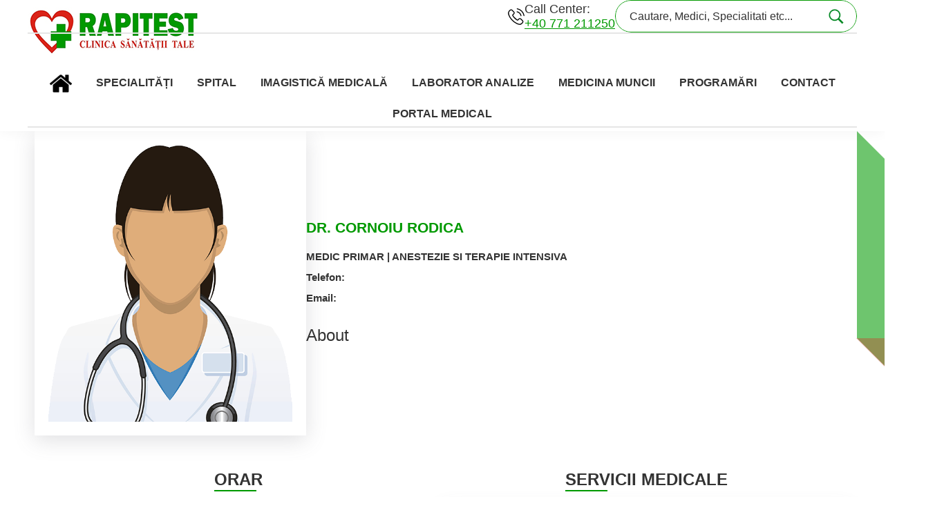

--- FILE ---
content_type: text/html; charset=UTF-8
request_url: https://rapitest-clinica.ro/dr-cornoiu-rodica/
body_size: 16587
content:
<!DOCTYPE html>
<html lang="en-US">
<head >
<meta charset="UTF-8" />
<script>
var gform;gform||(document.addEventListener("gform_main_scripts_loaded",function(){gform.scriptsLoaded=!0}),window.addEventListener("DOMContentLoaded",function(){gform.domLoaded=!0}),gform={domLoaded:!1,scriptsLoaded:!1,initializeOnLoaded:function(o){gform.domLoaded&&gform.scriptsLoaded?o():!gform.domLoaded&&gform.scriptsLoaded?window.addEventListener("DOMContentLoaded",o):document.addEventListener("gform_main_scripts_loaded",o)},hooks:{action:{},filter:{}},addAction:function(o,n,r,t){gform.addHook("action",o,n,r,t)},addFilter:function(o,n,r,t){gform.addHook("filter",o,n,r,t)},doAction:function(o){gform.doHook("action",o,arguments)},applyFilters:function(o){return gform.doHook("filter",o,arguments)},removeAction:function(o,n){gform.removeHook("action",o,n)},removeFilter:function(o,n,r){gform.removeHook("filter",o,n,r)},addHook:function(o,n,r,t,i){null==gform.hooks[o][n]&&(gform.hooks[o][n]=[]);var e=gform.hooks[o][n];null==i&&(i=n+"_"+e.length),gform.hooks[o][n].push({tag:i,callable:r,priority:t=null==t?10:t})},doHook:function(n,o,r){var t;if(r=Array.prototype.slice.call(r,1),null!=gform.hooks[n][o]&&((o=gform.hooks[n][o]).sort(function(o,n){return o.priority-n.priority}),o.forEach(function(o){"function"!=typeof(t=o.callable)&&(t=window[t]),"action"==n?t.apply(null,r):r[0]=t.apply(null,r)})),"filter"==n)return r[0]},removeHook:function(o,n,t,i){var r;null!=gform.hooks[o][n]&&(r=(r=gform.hooks[o][n]).filter(function(o,n,r){return!!(null!=i&&i!=o.tag||null!=t&&t!=o.priority)}),gform.hooks[o][n]=r)}});
</script>

<meta name="viewport" content="width=device-width, initial-scale=1" />
<title>Dr. Cornoiu Rodica</title>
<meta name='robots' content='max-image-preview:large' />
<link rel='dns-prefetch' href='//cdnjs.cloudflare.com' />
<link rel='dns-prefetch' href='//fonts.googleapis.com' />
<link href='https://fonts.gstatic.com' crossorigin rel='preconnect' />
<link rel="alternate" type="application/rss+xml" title="Rapitest &raquo; Feed" href="https://rapitest-clinica.ro/feed/" />
<link rel="alternate" type="application/rss+xml" title="Rapitest &raquo; Comments Feed" href="https://rapitest-clinica.ro/comments/feed/" />
<link rel="alternate" title="oEmbed (JSON)" type="application/json+oembed" href="https://rapitest-clinica.ro/wp-json/oembed/1.0/embed?url=https%3A%2F%2Frapitest-clinica.ro%2Fdr-cornoiu-rodica%2F" />
<link rel="alternate" title="oEmbed (XML)" type="text/xml+oembed" href="https://rapitest-clinica.ro/wp-json/oembed/1.0/embed?url=https%3A%2F%2Frapitest-clinica.ro%2Fdr-cornoiu-rodica%2F&#038;format=xml" />
<link rel="canonical" href="https://rapitest-clinica.ro/dr-cornoiu-rodica/" />
<style id='wp-img-auto-sizes-contain-inline-css'>
img:is([sizes=auto i],[sizes^="auto," i]){contain-intrinsic-size:3000px 1500px}
/*# sourceURL=wp-img-auto-sizes-contain-inline-css */
</style>

<link rel='stylesheet' id='rapitest-css' href='https://rapitest-clinica.ro/wp-content/themes/rapitest/style.css?ver=3.4.1' media='all' />
<style id='rapitest-inline-css'>

		.wp-custom-logo .site-container .custom-logo-link {
			aspect-ratio: 250/75;
		}
		
		.wp-custom-logo .site-container .title-area {
			max-width: 250px;
		}
		
/*# sourceURL=rapitest-inline-css */
</style>
<style id='wp-emoji-styles-inline-css'>

	img.wp-smiley, img.emoji {
		display: inline !important;
		border: none !important;
		box-shadow: none !important;
		height: 1em !important;
		width: 1em !important;
		margin: 0 0.07em !important;
		vertical-align: -0.1em !important;
		background: none !important;
		padding: 0 !important;
	}
/*# sourceURL=wp-emoji-styles-inline-css */
</style>
<link rel='stylesheet' id='wp-block-library-css' href='https://rapitest-clinica.ro/wp-includes/css/dist/block-library/style.min.css?ver=6.9' media='all' />
<style id='wp-block-heading-inline-css'>
h1:where(.wp-block-heading).has-background,h2:where(.wp-block-heading).has-background,h3:where(.wp-block-heading).has-background,h4:where(.wp-block-heading).has-background,h5:where(.wp-block-heading).has-background,h6:where(.wp-block-heading).has-background{padding:1.25em 2.375em}h1.has-text-align-left[style*=writing-mode]:where([style*=vertical-lr]),h1.has-text-align-right[style*=writing-mode]:where([style*=vertical-rl]),h2.has-text-align-left[style*=writing-mode]:where([style*=vertical-lr]),h2.has-text-align-right[style*=writing-mode]:where([style*=vertical-rl]),h3.has-text-align-left[style*=writing-mode]:where([style*=vertical-lr]),h3.has-text-align-right[style*=writing-mode]:where([style*=vertical-rl]),h4.has-text-align-left[style*=writing-mode]:where([style*=vertical-lr]),h4.has-text-align-right[style*=writing-mode]:where([style*=vertical-rl]),h5.has-text-align-left[style*=writing-mode]:where([style*=vertical-lr]),h5.has-text-align-right[style*=writing-mode]:where([style*=vertical-rl]),h6.has-text-align-left[style*=writing-mode]:where([style*=vertical-lr]),h6.has-text-align-right[style*=writing-mode]:where([style*=vertical-rl]){rotate:180deg}
/*# sourceURL=https://rapitest-clinica.ro/wp-includes/blocks/heading/style.min.css */
</style>
<style id='wp-block-image-inline-css'>
.wp-block-image>a,.wp-block-image>figure>a{display:inline-block}.wp-block-image img{box-sizing:border-box;height:auto;max-width:100%;vertical-align:bottom}@media not (prefers-reduced-motion){.wp-block-image img.hide{visibility:hidden}.wp-block-image img.show{animation:show-content-image .4s}}.wp-block-image[style*=border-radius] img,.wp-block-image[style*=border-radius]>a{border-radius:inherit}.wp-block-image.has-custom-border img{box-sizing:border-box}.wp-block-image.aligncenter{text-align:center}.wp-block-image.alignfull>a,.wp-block-image.alignwide>a{width:100%}.wp-block-image.alignfull img,.wp-block-image.alignwide img{height:auto;width:100%}.wp-block-image .aligncenter,.wp-block-image .alignleft,.wp-block-image .alignright,.wp-block-image.aligncenter,.wp-block-image.alignleft,.wp-block-image.alignright{display:table}.wp-block-image .aligncenter>figcaption,.wp-block-image .alignleft>figcaption,.wp-block-image .alignright>figcaption,.wp-block-image.aligncenter>figcaption,.wp-block-image.alignleft>figcaption,.wp-block-image.alignright>figcaption{caption-side:bottom;display:table-caption}.wp-block-image .alignleft{float:left;margin:.5em 1em .5em 0}.wp-block-image .alignright{float:right;margin:.5em 0 .5em 1em}.wp-block-image .aligncenter{margin-left:auto;margin-right:auto}.wp-block-image :where(figcaption){margin-bottom:1em;margin-top:.5em}.wp-block-image.is-style-circle-mask img{border-radius:9999px}@supports ((-webkit-mask-image:none) or (mask-image:none)) or (-webkit-mask-image:none){.wp-block-image.is-style-circle-mask img{border-radius:0;-webkit-mask-image:url('data:image/svg+xml;utf8,<svg viewBox="0 0 100 100" xmlns="http://www.w3.org/2000/svg"><circle cx="50" cy="50" r="50"/></svg>');mask-image:url('data:image/svg+xml;utf8,<svg viewBox="0 0 100 100" xmlns="http://www.w3.org/2000/svg"><circle cx="50" cy="50" r="50"/></svg>');mask-mode:alpha;-webkit-mask-position:center;mask-position:center;-webkit-mask-repeat:no-repeat;mask-repeat:no-repeat;-webkit-mask-size:contain;mask-size:contain}}:root :where(.wp-block-image.is-style-rounded img,.wp-block-image .is-style-rounded img){border-radius:9999px}.wp-block-image figure{margin:0}.wp-lightbox-container{display:flex;flex-direction:column;position:relative}.wp-lightbox-container img{cursor:zoom-in}.wp-lightbox-container img:hover+button{opacity:1}.wp-lightbox-container button{align-items:center;backdrop-filter:blur(16px) saturate(180%);background-color:#5a5a5a40;border:none;border-radius:4px;cursor:zoom-in;display:flex;height:20px;justify-content:center;opacity:0;padding:0;position:absolute;right:16px;text-align:center;top:16px;width:20px;z-index:100}@media not (prefers-reduced-motion){.wp-lightbox-container button{transition:opacity .2s ease}}.wp-lightbox-container button:focus-visible{outline:3px auto #5a5a5a40;outline:3px auto -webkit-focus-ring-color;outline-offset:3px}.wp-lightbox-container button:hover{cursor:pointer;opacity:1}.wp-lightbox-container button:focus{opacity:1}.wp-lightbox-container button:focus,.wp-lightbox-container button:hover,.wp-lightbox-container button:not(:hover):not(:active):not(.has-background){background-color:#5a5a5a40;border:none}.wp-lightbox-overlay{box-sizing:border-box;cursor:zoom-out;height:100vh;left:0;overflow:hidden;position:fixed;top:0;visibility:hidden;width:100%;z-index:100000}.wp-lightbox-overlay .close-button{align-items:center;cursor:pointer;display:flex;justify-content:center;min-height:40px;min-width:40px;padding:0;position:absolute;right:calc(env(safe-area-inset-right) + 16px);top:calc(env(safe-area-inset-top) + 16px);z-index:5000000}.wp-lightbox-overlay .close-button:focus,.wp-lightbox-overlay .close-button:hover,.wp-lightbox-overlay .close-button:not(:hover):not(:active):not(.has-background){background:none;border:none}.wp-lightbox-overlay .lightbox-image-container{height:var(--wp--lightbox-container-height);left:50%;overflow:hidden;position:absolute;top:50%;transform:translate(-50%,-50%);transform-origin:top left;width:var(--wp--lightbox-container-width);z-index:9999999999}.wp-lightbox-overlay .wp-block-image{align-items:center;box-sizing:border-box;display:flex;height:100%;justify-content:center;margin:0;position:relative;transform-origin:0 0;width:100%;z-index:3000000}.wp-lightbox-overlay .wp-block-image img{height:var(--wp--lightbox-image-height);min-height:var(--wp--lightbox-image-height);min-width:var(--wp--lightbox-image-width);width:var(--wp--lightbox-image-width)}.wp-lightbox-overlay .wp-block-image figcaption{display:none}.wp-lightbox-overlay button{background:none;border:none}.wp-lightbox-overlay .scrim{background-color:#fff;height:100%;opacity:.9;position:absolute;width:100%;z-index:2000000}.wp-lightbox-overlay.active{visibility:visible}@media not (prefers-reduced-motion){.wp-lightbox-overlay.active{animation:turn-on-visibility .25s both}.wp-lightbox-overlay.active img{animation:turn-on-visibility .35s both}.wp-lightbox-overlay.show-closing-animation:not(.active){animation:turn-off-visibility .35s both}.wp-lightbox-overlay.show-closing-animation:not(.active) img{animation:turn-off-visibility .25s both}.wp-lightbox-overlay.zoom.active{animation:none;opacity:1;visibility:visible}.wp-lightbox-overlay.zoom.active .lightbox-image-container{animation:lightbox-zoom-in .4s}.wp-lightbox-overlay.zoom.active .lightbox-image-container img{animation:none}.wp-lightbox-overlay.zoom.active .scrim{animation:turn-on-visibility .4s forwards}.wp-lightbox-overlay.zoom.show-closing-animation:not(.active){animation:none}.wp-lightbox-overlay.zoom.show-closing-animation:not(.active) .lightbox-image-container{animation:lightbox-zoom-out .4s}.wp-lightbox-overlay.zoom.show-closing-animation:not(.active) .lightbox-image-container img{animation:none}.wp-lightbox-overlay.zoom.show-closing-animation:not(.active) .scrim{animation:turn-off-visibility .4s forwards}}@keyframes show-content-image{0%{visibility:hidden}99%{visibility:hidden}to{visibility:visible}}@keyframes turn-on-visibility{0%{opacity:0}to{opacity:1}}@keyframes turn-off-visibility{0%{opacity:1;visibility:visible}99%{opacity:0;visibility:visible}to{opacity:0;visibility:hidden}}@keyframes lightbox-zoom-in{0%{transform:translate(calc((-100vw + var(--wp--lightbox-scrollbar-width))/2 + var(--wp--lightbox-initial-left-position)),calc(-50vh + var(--wp--lightbox-initial-top-position))) scale(var(--wp--lightbox-scale))}to{transform:translate(-50%,-50%) scale(1)}}@keyframes lightbox-zoom-out{0%{transform:translate(-50%,-50%) scale(1);visibility:visible}99%{visibility:visible}to{transform:translate(calc((-100vw + var(--wp--lightbox-scrollbar-width))/2 + var(--wp--lightbox-initial-left-position)),calc(-50vh + var(--wp--lightbox-initial-top-position))) scale(var(--wp--lightbox-scale));visibility:hidden}}
/*# sourceURL=https://rapitest-clinica.ro/wp-includes/blocks/image/style.min.css */
</style>
<style id='wp-block-columns-inline-css'>
.wp-block-columns{box-sizing:border-box;display:flex;flex-wrap:wrap!important}@media (min-width:782px){.wp-block-columns{flex-wrap:nowrap!important}}.wp-block-columns{align-items:normal!important}.wp-block-columns.are-vertically-aligned-top{align-items:flex-start}.wp-block-columns.are-vertically-aligned-center{align-items:center}.wp-block-columns.are-vertically-aligned-bottom{align-items:flex-end}@media (max-width:781px){.wp-block-columns:not(.is-not-stacked-on-mobile)>.wp-block-column{flex-basis:100%!important}}@media (min-width:782px){.wp-block-columns:not(.is-not-stacked-on-mobile)>.wp-block-column{flex-basis:0;flex-grow:1}.wp-block-columns:not(.is-not-stacked-on-mobile)>.wp-block-column[style*=flex-basis]{flex-grow:0}}.wp-block-columns.is-not-stacked-on-mobile{flex-wrap:nowrap!important}.wp-block-columns.is-not-stacked-on-mobile>.wp-block-column{flex-basis:0;flex-grow:1}.wp-block-columns.is-not-stacked-on-mobile>.wp-block-column[style*=flex-basis]{flex-grow:0}:where(.wp-block-columns){margin-bottom:1.75em}:where(.wp-block-columns.has-background){padding:1.25em 2.375em}.wp-block-column{flex-grow:1;min-width:0;overflow-wrap:break-word;word-break:break-word}.wp-block-column.is-vertically-aligned-top{align-self:flex-start}.wp-block-column.is-vertically-aligned-center{align-self:center}.wp-block-column.is-vertically-aligned-bottom{align-self:flex-end}.wp-block-column.is-vertically-aligned-stretch{align-self:stretch}.wp-block-column.is-vertically-aligned-bottom,.wp-block-column.is-vertically-aligned-center,.wp-block-column.is-vertically-aligned-top{width:100%}
/*# sourceURL=https://rapitest-clinica.ro/wp-includes/blocks/columns/style.min.css */
</style>
<style id='wp-block-group-inline-css'>
.wp-block-group{box-sizing:border-box}:where(.wp-block-group.wp-block-group-is-layout-constrained){position:relative}
/*# sourceURL=https://rapitest-clinica.ro/wp-includes/blocks/group/style.min.css */
</style>
<style id='wp-block-paragraph-inline-css'>
.is-small-text{font-size:.875em}.is-regular-text{font-size:1em}.is-large-text{font-size:2.25em}.is-larger-text{font-size:3em}.has-drop-cap:not(:focus):first-letter{float:left;font-size:8.4em;font-style:normal;font-weight:100;line-height:.68;margin:.05em .1em 0 0;text-transform:uppercase}body.rtl .has-drop-cap:not(:focus):first-letter{float:none;margin-left:.1em}p.has-drop-cap.has-background{overflow:hidden}:root :where(p.has-background){padding:1.25em 2.375em}:where(p.has-text-color:not(.has-link-color)) a{color:inherit}p.has-text-align-left[style*="writing-mode:vertical-lr"],p.has-text-align-right[style*="writing-mode:vertical-rl"]{rotate:180deg}
/*# sourceURL=https://rapitest-clinica.ro/wp-includes/blocks/paragraph/style.min.css */
</style>
<style id='global-styles-inline-css'>
:root{--wp--preset--aspect-ratio--square: 1;--wp--preset--aspect-ratio--4-3: 4/3;--wp--preset--aspect-ratio--3-4: 3/4;--wp--preset--aspect-ratio--3-2: 3/2;--wp--preset--aspect-ratio--2-3: 2/3;--wp--preset--aspect-ratio--16-9: 16/9;--wp--preset--aspect-ratio--9-16: 9/16;--wp--preset--color--black: #000000;--wp--preset--color--cyan-bluish-gray: #abb8c3;--wp--preset--color--white: #ffffff;--wp--preset--color--pale-pink: #f78da7;--wp--preset--color--vivid-red: #cf2e2e;--wp--preset--color--luminous-vivid-orange: #ff6900;--wp--preset--color--luminous-vivid-amber: #fcb900;--wp--preset--color--light-green-cyan: #7bdcb5;--wp--preset--color--vivid-green-cyan: #00d084;--wp--preset--color--pale-cyan-blue: #8ed1fc;--wp--preset--color--vivid-cyan-blue: #0693e3;--wp--preset--color--vivid-purple: #9b51e0;--wp--preset--color--theme-primary: #0073e5;--wp--preset--color--theme-secondary: #0073e5;--wp--preset--gradient--vivid-cyan-blue-to-vivid-purple: linear-gradient(135deg,rgb(6,147,227) 0%,rgb(155,81,224) 100%);--wp--preset--gradient--light-green-cyan-to-vivid-green-cyan: linear-gradient(135deg,rgb(122,220,180) 0%,rgb(0,208,130) 100%);--wp--preset--gradient--luminous-vivid-amber-to-luminous-vivid-orange: linear-gradient(135deg,rgb(252,185,0) 0%,rgb(255,105,0) 100%);--wp--preset--gradient--luminous-vivid-orange-to-vivid-red: linear-gradient(135deg,rgb(255,105,0) 0%,rgb(207,46,46) 100%);--wp--preset--gradient--very-light-gray-to-cyan-bluish-gray: linear-gradient(135deg,rgb(238,238,238) 0%,rgb(169,184,195) 100%);--wp--preset--gradient--cool-to-warm-spectrum: linear-gradient(135deg,rgb(74,234,220) 0%,rgb(151,120,209) 20%,rgb(207,42,186) 40%,rgb(238,44,130) 60%,rgb(251,105,98) 80%,rgb(254,248,76) 100%);--wp--preset--gradient--blush-light-purple: linear-gradient(135deg,rgb(255,206,236) 0%,rgb(152,150,240) 100%);--wp--preset--gradient--blush-bordeaux: linear-gradient(135deg,rgb(254,205,165) 0%,rgb(254,45,45) 50%,rgb(107,0,62) 100%);--wp--preset--gradient--luminous-dusk: linear-gradient(135deg,rgb(255,203,112) 0%,rgb(199,81,192) 50%,rgb(65,88,208) 100%);--wp--preset--gradient--pale-ocean: linear-gradient(135deg,rgb(255,245,203) 0%,rgb(182,227,212) 50%,rgb(51,167,181) 100%);--wp--preset--gradient--electric-grass: linear-gradient(135deg,rgb(202,248,128) 0%,rgb(113,206,126) 100%);--wp--preset--gradient--midnight: linear-gradient(135deg,rgb(2,3,129) 0%,rgb(40,116,252) 100%);--wp--preset--font-size--small: 12px;--wp--preset--font-size--medium: 20px;--wp--preset--font-size--large: 20px;--wp--preset--font-size--x-large: 42px;--wp--preset--font-size--normal: 18px;--wp--preset--font-size--larger: 24px;--wp--preset--spacing--20: 0.44rem;--wp--preset--spacing--30: 0.67rem;--wp--preset--spacing--40: 1rem;--wp--preset--spacing--50: 1.5rem;--wp--preset--spacing--60: 2.25rem;--wp--preset--spacing--70: 3.38rem;--wp--preset--spacing--80: 5.06rem;--wp--preset--shadow--natural: 6px 6px 9px rgba(0, 0, 0, 0.2);--wp--preset--shadow--deep: 12px 12px 50px rgba(0, 0, 0, 0.4);--wp--preset--shadow--sharp: 6px 6px 0px rgba(0, 0, 0, 0.2);--wp--preset--shadow--outlined: 6px 6px 0px -3px rgb(255, 255, 255), 6px 6px rgb(0, 0, 0);--wp--preset--shadow--crisp: 6px 6px 0px rgb(0, 0, 0);}:where(.is-layout-flex){gap: 0.5em;}:where(.is-layout-grid){gap: 0.5em;}body .is-layout-flex{display: flex;}.is-layout-flex{flex-wrap: wrap;align-items: center;}.is-layout-flex > :is(*, div){margin: 0;}body .is-layout-grid{display: grid;}.is-layout-grid > :is(*, div){margin: 0;}:where(.wp-block-columns.is-layout-flex){gap: 2em;}:where(.wp-block-columns.is-layout-grid){gap: 2em;}:where(.wp-block-post-template.is-layout-flex){gap: 1.25em;}:where(.wp-block-post-template.is-layout-grid){gap: 1.25em;}.has-black-color{color: var(--wp--preset--color--black) !important;}.has-cyan-bluish-gray-color{color: var(--wp--preset--color--cyan-bluish-gray) !important;}.has-white-color{color: var(--wp--preset--color--white) !important;}.has-pale-pink-color{color: var(--wp--preset--color--pale-pink) !important;}.has-vivid-red-color{color: var(--wp--preset--color--vivid-red) !important;}.has-luminous-vivid-orange-color{color: var(--wp--preset--color--luminous-vivid-orange) !important;}.has-luminous-vivid-amber-color{color: var(--wp--preset--color--luminous-vivid-amber) !important;}.has-light-green-cyan-color{color: var(--wp--preset--color--light-green-cyan) !important;}.has-vivid-green-cyan-color{color: var(--wp--preset--color--vivid-green-cyan) !important;}.has-pale-cyan-blue-color{color: var(--wp--preset--color--pale-cyan-blue) !important;}.has-vivid-cyan-blue-color{color: var(--wp--preset--color--vivid-cyan-blue) !important;}.has-vivid-purple-color{color: var(--wp--preset--color--vivid-purple) !important;}.has-black-background-color{background-color: var(--wp--preset--color--black) !important;}.has-cyan-bluish-gray-background-color{background-color: var(--wp--preset--color--cyan-bluish-gray) !important;}.has-white-background-color{background-color: var(--wp--preset--color--white) !important;}.has-pale-pink-background-color{background-color: var(--wp--preset--color--pale-pink) !important;}.has-vivid-red-background-color{background-color: var(--wp--preset--color--vivid-red) !important;}.has-luminous-vivid-orange-background-color{background-color: var(--wp--preset--color--luminous-vivid-orange) !important;}.has-luminous-vivid-amber-background-color{background-color: var(--wp--preset--color--luminous-vivid-amber) !important;}.has-light-green-cyan-background-color{background-color: var(--wp--preset--color--light-green-cyan) !important;}.has-vivid-green-cyan-background-color{background-color: var(--wp--preset--color--vivid-green-cyan) !important;}.has-pale-cyan-blue-background-color{background-color: var(--wp--preset--color--pale-cyan-blue) !important;}.has-vivid-cyan-blue-background-color{background-color: var(--wp--preset--color--vivid-cyan-blue) !important;}.has-vivid-purple-background-color{background-color: var(--wp--preset--color--vivid-purple) !important;}.has-black-border-color{border-color: var(--wp--preset--color--black) !important;}.has-cyan-bluish-gray-border-color{border-color: var(--wp--preset--color--cyan-bluish-gray) !important;}.has-white-border-color{border-color: var(--wp--preset--color--white) !important;}.has-pale-pink-border-color{border-color: var(--wp--preset--color--pale-pink) !important;}.has-vivid-red-border-color{border-color: var(--wp--preset--color--vivid-red) !important;}.has-luminous-vivid-orange-border-color{border-color: var(--wp--preset--color--luminous-vivid-orange) !important;}.has-luminous-vivid-amber-border-color{border-color: var(--wp--preset--color--luminous-vivid-amber) !important;}.has-light-green-cyan-border-color{border-color: var(--wp--preset--color--light-green-cyan) !important;}.has-vivid-green-cyan-border-color{border-color: var(--wp--preset--color--vivid-green-cyan) !important;}.has-pale-cyan-blue-border-color{border-color: var(--wp--preset--color--pale-cyan-blue) !important;}.has-vivid-cyan-blue-border-color{border-color: var(--wp--preset--color--vivid-cyan-blue) !important;}.has-vivid-purple-border-color{border-color: var(--wp--preset--color--vivid-purple) !important;}.has-vivid-cyan-blue-to-vivid-purple-gradient-background{background: var(--wp--preset--gradient--vivid-cyan-blue-to-vivid-purple) !important;}.has-light-green-cyan-to-vivid-green-cyan-gradient-background{background: var(--wp--preset--gradient--light-green-cyan-to-vivid-green-cyan) !important;}.has-luminous-vivid-amber-to-luminous-vivid-orange-gradient-background{background: var(--wp--preset--gradient--luminous-vivid-amber-to-luminous-vivid-orange) !important;}.has-luminous-vivid-orange-to-vivid-red-gradient-background{background: var(--wp--preset--gradient--luminous-vivid-orange-to-vivid-red) !important;}.has-very-light-gray-to-cyan-bluish-gray-gradient-background{background: var(--wp--preset--gradient--very-light-gray-to-cyan-bluish-gray) !important;}.has-cool-to-warm-spectrum-gradient-background{background: var(--wp--preset--gradient--cool-to-warm-spectrum) !important;}.has-blush-light-purple-gradient-background{background: var(--wp--preset--gradient--blush-light-purple) !important;}.has-blush-bordeaux-gradient-background{background: var(--wp--preset--gradient--blush-bordeaux) !important;}.has-luminous-dusk-gradient-background{background: var(--wp--preset--gradient--luminous-dusk) !important;}.has-pale-ocean-gradient-background{background: var(--wp--preset--gradient--pale-ocean) !important;}.has-electric-grass-gradient-background{background: var(--wp--preset--gradient--electric-grass) !important;}.has-midnight-gradient-background{background: var(--wp--preset--gradient--midnight) !important;}.has-small-font-size{font-size: var(--wp--preset--font-size--small) !important;}.has-medium-font-size{font-size: var(--wp--preset--font-size--medium) !important;}.has-large-font-size{font-size: var(--wp--preset--font-size--large) !important;}.has-x-large-font-size{font-size: var(--wp--preset--font-size--x-large) !important;}
:where(.wp-block-columns.is-layout-flex){gap: 2em;}:where(.wp-block-columns.is-layout-grid){gap: 2em;}
/*# sourceURL=global-styles-inline-css */
</style>
<style id='core-block-supports-inline-css'>
.wp-container-core-columns-is-layout-9d6595d7{flex-wrap:nowrap;}
/*# sourceURL=core-block-supports-inline-css */
</style>

<style id='classic-theme-styles-inline-css'>
/*! This file is auto-generated */
.wp-block-button__link{color:#fff;background-color:#32373c;border-radius:9999px;box-shadow:none;text-decoration:none;padding:calc(.667em + 2px) calc(1.333em + 2px);font-size:1.125em}.wp-block-file__button{background:#32373c;color:#fff;text-decoration:none}
/*# sourceURL=/wp-includes/css/classic-themes.min.css */
</style>
<link rel='stylesheet' id='tss-css' href='https://rapitest-clinica.ro/wp-content/plugins/testimonial-slider-and-showcase/assets/css/wptestimonial.css?ver=2.4.1' media='all' />
<link rel='stylesheet' id='owlcarousel-css-css' href='//cdnjs.cloudflare.com/ajax/libs/OwlCarousel2/2.3.4/assets/owl.carousel.min.css?ver=6.9' media='all' />
<link rel='stylesheet' id='rapitest-fonts-css' href='https://fonts.googleapis.com/css?family=Source+Sans+Pro:400,400i,600,700&#038;display=swap' media='all' />
<link rel='stylesheet' id='dashicons-css' href='https://rapitest-clinica.ro/wp-includes/css/dashicons.min.css?ver=6.9' media='all' />
<link rel='stylesheet' id='rapitest-gutenberg-css' href='https://rapitest-clinica.ro/wp-content/themes/rapitest/lib/gutenberg/front-end.css?ver=3.4.1' media='all' />
<style id='rapitest-gutenberg-inline-css'>
.gb-block-post-grid .gb-post-grid-items h2 a:hover {
	color: #0073e5;
}

.site-container .wp-block-button .wp-block-button__link {
	background-color: #0073e5;
}

.wp-block-button .wp-block-button__link:not(.has-background),
.wp-block-button .wp-block-button__link:not(.has-background):focus,
.wp-block-button .wp-block-button__link:not(.has-background):hover {
	color: #ffffff;
}

.site-container .wp-block-button.is-style-outline .wp-block-button__link {
	color: #0073e5;
}

.site-container .wp-block-button.is-style-outline .wp-block-button__link:focus,
.site-container .wp-block-button.is-style-outline .wp-block-button__link:hover {
	color: #2396ff;
}		.site-container .has-small-font-size {
			font-size: 12px;
		}		.site-container .has-normal-font-size {
			font-size: 18px;
		}		.site-container .has-large-font-size {
			font-size: 20px;
		}		.site-container .has-larger-font-size {
			font-size: 24px;
		}		.site-container .has-theme-primary-color,
		.site-container .wp-block-button .wp-block-button__link.has-theme-primary-color,
		.site-container .wp-block-button.is-style-outline .wp-block-button__link.has-theme-primary-color {
			color: #0073e5;
		}

		.site-container .has-theme-primary-background-color,
		.site-container .wp-block-button .wp-block-button__link.has-theme-primary-background-color,
		.site-container .wp-block-pullquote.is-style-solid-color.has-theme-primary-background-color {
			background-color: #0073e5;
		}		.site-container .has-theme-secondary-color,
		.site-container .wp-block-button .wp-block-button__link.has-theme-secondary-color,
		.site-container .wp-block-button.is-style-outline .wp-block-button__link.has-theme-secondary-color {
			color: #0073e5;
		}

		.site-container .has-theme-secondary-background-color,
		.site-container .wp-block-button .wp-block-button__link.has-theme-secondary-background-color,
		.site-container .wp-block-pullquote.is-style-solid-color.has-theme-secondary-background-color {
			background-color: #0073e5;
		}
/*# sourceURL=rapitest-gutenberg-inline-css */
</style>
<link rel='stylesheet' id='simple-social-icons-font-css' href='https://rapitest-clinica.ro/wp-content/plugins/simple-social-icons/css/style.css?ver=4.0.0' media='all' />
<link rel='stylesheet' id='tablepress-default-css' href='https://rapitest-clinica.ro/wp-content/plugins/tablepress/css/build/default.css?ver=3.2.6' media='all' />
<link rel='stylesheet' id='gform_basic-css' href='https://rapitest-clinica.ro/wp-content/plugins/gravityforms/assets/css/dist/basic.min.css?ver=2.8.14' media='all' />
<link rel='stylesheet' id='gform_theme_components-css' href='https://rapitest-clinica.ro/wp-content/plugins/gravityforms/assets/css/dist/theme-components.min.css?ver=2.8.14' media='all' />
<link rel='stylesheet' id='gform_theme_ie11-css' href='https://rapitest-clinica.ro/wp-content/plugins/gravityforms/assets/css/dist/theme-ie11.min.css?ver=2.8.14' media='all' />
<link rel='stylesheet' id='gform_theme-css' href='https://rapitest-clinica.ro/wp-content/plugins/gravityforms/assets/css/dist/theme.min.css?ver=2.8.14' media='all' />
<script src="https://rapitest-clinica.ro/wp-includes/js/jquery/jquery.min.js?ver=3.7.1" id="jquery-core-js"></script>
<script src="https://rapitest-clinica.ro/wp-includes/js/jquery/jquery-migrate.min.js?ver=3.4.1" id="jquery-migrate-js"></script>
<script src="https://rapitest-clinica.ro/wp-content/themes/rapitest/custom.js?ver=1" id="custom-script-js"></script>
<script src="//cdnjs.cloudflare.com/ajax/libs/OwlCarousel2/2.3.4/owl.carousel.js?ver=1" id="owlcarousel-js-js"></script>
<script defer='defer' src="https://rapitest-clinica.ro/wp-content/plugins/gravityforms/js/jquery.json.min.js?ver=2.8.14" id="gform_json-js"></script>
<script id="gform_gravityforms-js-extra">
var gf_global = {"gf_currency_config":{"name":"U.S. Dollar","symbol_left":"$","symbol_right":"","symbol_padding":"","thousand_separator":",","decimal_separator":".","decimals":2,"code":"USD"},"base_url":"https://rapitest-clinica.ro/wp-content/plugins/gravityforms","number_formats":[],"spinnerUrl":"https://rapitest-clinica.ro/wp-content/plugins/gravityforms/images/spinner.svg","version_hash":"adb5c2e601c41426aa423de470aedbf4","strings":{"newRowAdded":"New row added.","rowRemoved":"Row removed","formSaved":"The form has been saved.  The content contains the link to return and complete the form."}};
var gform_i18n = {"datepicker":{"days":{"monday":"Mo","tuesday":"Tu","wednesday":"We","thursday":"Th","friday":"Fr","saturday":"Sa","sunday":"Su"},"months":{"january":"January","february":"February","march":"March","april":"April","may":"May","june":"June","july":"July","august":"August","september":"September","october":"October","november":"November","december":"December"},"firstDay":1,"iconText":"Select date"}};
var gf_legacy_multi = {"110":""};
var gform_gravityforms = {"strings":{"invalid_file_extension":"This type of file is not allowed. Must be one of the following:","delete_file":"Delete this file","in_progress":"in progress","file_exceeds_limit":"File exceeds size limit","illegal_extension":"This type of file is not allowed.","max_reached":"Maximum number of files reached","unknown_error":"There was a problem while saving the file on the server","currently_uploading":"Please wait for the uploading to complete","cancel":"Cancel","cancel_upload":"Cancel this upload","cancelled":"Cancelled"},"vars":{"images_url":"https://rapitest-clinica.ro/wp-content/plugins/gravityforms/images"}};
//# sourceURL=gform_gravityforms-js-extra
</script>
<script id="gform_gravityforms-js-before">

//# sourceURL=gform_gravityforms-js-before
</script>
<script defer='defer' src="https://rapitest-clinica.ro/wp-content/plugins/gravityforms/js/gravityforms.min.js?ver=2.8.14" id="gform_gravityforms-js"></script>
<script defer='defer' src="https://rapitest-clinica.ro/wp-content/plugins/gravityforms/assets/js/dist/utils.min.js?ver=50c7bea9c2320e16728e44ae9fde5f26" id="gform_gravityforms_utils-js"></script>
<link rel="https://api.w.org/" href="https://rapitest-clinica.ro/wp-json/" /><link rel="alternate" title="JSON" type="application/json" href="https://rapitest-clinica.ro/wp-json/wp/v2/pages/2966" /><link rel="EditURI" type="application/rsd+xml" title="RSD" href="https://rapitest-clinica.ro/xmlrpc.php?rsd" />
<link rel="pingback" href="https://rapitest-clinica.ro/xmlrpc.php" />
<meta name="generator" content="Powered by Slider Revolution 6.6.14 - responsive, Mobile-Friendly Slider Plugin for WordPress with comfortable drag and drop interface." />
<link rel="icon" href="https://rapitest-clinica.ro/wp-content/uploads/2022/10/cropped-web-logo-32x32.jpg" sizes="32x32" />
<link rel="icon" href="https://rapitest-clinica.ro/wp-content/uploads/2022/10/cropped-web-logo-192x192.jpg" sizes="192x192" />
<link rel="apple-touch-icon" href="https://rapitest-clinica.ro/wp-content/uploads/2022/10/cropped-web-logo-180x180.jpg" />
<meta name="msapplication-TileImage" content="https://rapitest-clinica.ro/wp-content/uploads/2022/10/cropped-web-logo-270x270.jpg" />
<script>function setREVStartSize(e){
			//window.requestAnimationFrame(function() {
				window.RSIW = window.RSIW===undefined ? window.innerWidth : window.RSIW;
				window.RSIH = window.RSIH===undefined ? window.innerHeight : window.RSIH;
				try {
					var pw = document.getElementById(e.c).parentNode.offsetWidth,
						newh;
					pw = pw===0 || isNaN(pw) || (e.l=="fullwidth" || e.layout=="fullwidth") ? window.RSIW : pw;
					e.tabw = e.tabw===undefined ? 0 : parseInt(e.tabw);
					e.thumbw = e.thumbw===undefined ? 0 : parseInt(e.thumbw);
					e.tabh = e.tabh===undefined ? 0 : parseInt(e.tabh);
					e.thumbh = e.thumbh===undefined ? 0 : parseInt(e.thumbh);
					e.tabhide = e.tabhide===undefined ? 0 : parseInt(e.tabhide);
					e.thumbhide = e.thumbhide===undefined ? 0 : parseInt(e.thumbhide);
					e.mh = e.mh===undefined || e.mh=="" || e.mh==="auto" ? 0 : parseInt(e.mh,0);
					if(e.layout==="fullscreen" || e.l==="fullscreen")
						newh = Math.max(e.mh,window.RSIH);
					else{
						e.gw = Array.isArray(e.gw) ? e.gw : [e.gw];
						for (var i in e.rl) if (e.gw[i]===undefined || e.gw[i]===0) e.gw[i] = e.gw[i-1];
						e.gh = e.el===undefined || e.el==="" || (Array.isArray(e.el) && e.el.length==0)? e.gh : e.el;
						e.gh = Array.isArray(e.gh) ? e.gh : [e.gh];
						for (var i in e.rl) if (e.gh[i]===undefined || e.gh[i]===0) e.gh[i] = e.gh[i-1];
											
						var nl = new Array(e.rl.length),
							ix = 0,
							sl;
						e.tabw = e.tabhide>=pw ? 0 : e.tabw;
						e.thumbw = e.thumbhide>=pw ? 0 : e.thumbw;
						e.tabh = e.tabhide>=pw ? 0 : e.tabh;
						e.thumbh = e.thumbhide>=pw ? 0 : e.thumbh;
						for (var i in e.rl) nl[i] = e.rl[i]<window.RSIW ? 0 : e.rl[i];
						sl = nl[0];
						for (var i in nl) if (sl>nl[i] && nl[i]>0) { sl = nl[i]; ix=i;}
						var m = pw>(e.gw[ix]+e.tabw+e.thumbw) ? 1 : (pw-(e.tabw+e.thumbw)) / (e.gw[ix]);
						newh =  (e.gh[ix] * m) + (e.tabh + e.thumbh);
					}
					var el = document.getElementById(e.c);
					if (el!==null && el) el.style.height = newh+"px";
					el = document.getElementById(e.c+"_wrapper");
					if (el!==null && el) {
						el.style.height = newh+"px";
						el.style.display = "block";
					}
				} catch(e){
					console.log("Failure at Presize of Slider:" + e)
				}
			//});
		  };</script>
<link rel='stylesheet' id='rs-plugin-settings-css' href='https://rapitest-clinica.ro/wp-content/plugins/revslider/public/assets/css/rs6.css?ver=6.6.14' media='all' />
<style id='rs-plugin-settings-inline-css'>
#rs-demo-id {}
/*# sourceURL=rs-plugin-settings-inline-css */
</style>
</head>
<body class="wp-singular page-template-default page page-id-2966 wp-custom-logo wp-embed-responsive wp-theme-genesis wp-child-theme-rapitest full-width-content genesis-title-hidden genesis-breadcrumbs-hidden genesis-singular-image-hidden genesis-footer-widgets-visible no-js first-block-core-group" itemscope itemtype="https://schema.org/WebPage">	<script>
	//<![CDATA[
	(function(){
		var c = document.body.classList;
		c.remove( 'no-js' );
		c.add( 'js' );
	})();
	//]]>
	</script>
	<div class="site-container"><ul class="genesis-skip-link"><li><a href="#genesis-nav-primary" class="screen-reader-shortcut"> Skip to primary navigation</a></li><li><a href="#genesis-content" class="screen-reader-shortcut"> Skip to main content</a></li><li><a href="#genesis-footer-widgets" class="screen-reader-shortcut"> Skip to footer</a></li></ul><div class="before-header-area widget-area"></div><header class="site-header" itemscope itemtype="https://schema.org/WPHeader"><div class="wrap"><div class="title-area"><a href="https://rapitest-clinica.ro/" class="custom-logo-link" rel="home"><img width="250" height="75" src="https://rapitest-clinica.ro/wp-content/uploads/2022/10/web-logo.jpg" class="custom-logo" alt="web logo" decoding="async" /></a><p class="site-title" itemprop="headline">Rapitest</p><p class="site-description" itemprop="description">Clinica Rm. Valcea</p></div><div class="widget-area header-widget-area"><section id="custom_html-2" class="widget_text widget widget_custom_html"><div class="widget_text widget-wrap"><div class="textwidget custom-html-widget"><div class="head-contact">
	<div class="icon-area">
	<img src="/wp-content/uploads/2022/11/phone-call.png" alt="phone icon" /><span>Call Center: <br><a href="tel:+40 250 736363">+40 771 211250</a></span>
	</div>
	
</div></div></div></section>
<section id="search-2" class="widget widget_search"><div class="widget-wrap"><form class="search-form" method="get" action="https://rapitest-clinica.ro/" role="search" itemprop="potentialAction" itemscope itemtype="https://schema.org/SearchAction"><label class="search-form-label screen-reader-text" for="searchform-1">Cautare, Medici, Specialitati etc...</label><input class="search-form-input" type="search" name="s" id="searchform-1" placeholder="Cautare, Medici, Specialitati etc..." itemprop="query-input"><input class="search-form-submit" type="submit" value="Search"><meta content="https://rapitest-clinica.ro/?s={s}" itemprop="target"></form></div></section>
</div><nav class="nav-primary" aria-label="Main" itemscope itemtype="https://schema.org/SiteNavigationElement" id="genesis-nav-primary"><div class="wrap"><ul id="menu-main-menu" class="menu genesis-nav-menu menu-primary js-superfish"><li id="menu-item-61" class="home-icon menu-item menu-item-type-post_type menu-item-object-page menu-item-home menu-item-61"><a href="https://rapitest-clinica.ro/" itemprop="url"><span itemprop="name"><img src="/wp-content/uploads/2022/10/home-icon.png" alt="home icon"/></span></a></li>
<li id="menu-item-38" class="menu-item menu-item-type-post_type menu-item-object-page menu-item-38"><a href="https://rapitest-clinica.ro/specialitati/" itemprop="url"><span itemprop="name">Specialități</span></a></li>
<li id="menu-item-2207" class="menu-item menu-item-type-post_type menu-item-object-page menu-item-2207"><a href="https://rapitest-clinica.ro/spital/" itemprop="url"><span itemprop="name">Spital</span></a></li>
<li id="menu-item-37" class="menu-item menu-item-type-post_type menu-item-object-page menu-item-37"><a href="https://rapitest-clinica.ro/imagistica-medicala/" itemprop="url"><span itemprop="name">Imagistică Medicală</span></a></li>
<li id="menu-item-2731" class="menu-item menu-item-type-post_type menu-item-object-page menu-item-2731"><a href="https://rapitest-clinica.ro/laborator-analize/" itemprop="url"><span itemprop="name">Laborator Analize</span></a></li>
<li id="menu-item-2209" class="menu-item menu-item-type-post_type menu-item-object-page menu-item-2209"><a href="https://rapitest-clinica.ro/medicina-muncii/" itemprop="url"><span itemprop="name">Medicina Muncii</span></a></li>
<li id="menu-item-32" class="menu-item menu-item-type-post_type menu-item-object-page menu-item-32"><a href="https://rapitest-clinica.ro/programari/" itemprop="url"><span itemprop="name">Programări</span></a></li>
<li id="menu-item-33" class="menu-item menu-item-type-post_type menu-item-object-page menu-item-33"><a href="https://rapitest-clinica.ro/contact/" itemprop="url"><span itemprop="name">Contact</span></a></li>
<li id="menu-item-3711" class="menu-item menu-item-type-post_type menu-item-object-page menu-item-3711"><a href="https://rapitest-clinica.ro/portal-medical/" itemprop="url"><span itemprop="name">Portal medical</span></a></li>
</ul></div></nav></div></header><div class="site-inner"><div class="content-sidebar-wrap"><main class="content" id="genesis-content"><article class="post-2966 page type-page status-publish entry" aria-label="Dr. Cornoiu Rodica" itemscope itemtype="https://schema.org/CreativeWork"><div class="entry-content" itemprop="text">
<section class="wp-block-group dr-one"><div class="wp-block-group__inner-container is-layout-constrained wp-block-group-is-layout-constrained">
<div class="wp-block-columns dr-col-one is-layout-flex wp-container-core-columns-is-layout-9d6595d7 wp-block-columns-is-layout-flex">
<div class="wp-block-column is-vertically-aligned-center dr-col-one-img is-layout-flow wp-block-column-is-layout-flow" style="flex-basis:33.33%"><div class="wp-block-image">
<figure class="aligncenter size-full"><img fetchpriority="high" decoding="async" width="555" height="630" src="https://rapitest-clinica.ro/wp-content/uploads/2023/03/dasd-2.png" alt="" class="wp-image-3105" srcset="https://rapitest-clinica.ro/wp-content/uploads/2023/03/dasd-2.png 555w, https://rapitest-clinica.ro/wp-content/uploads/2023/03/dasd-2-264x300.png 264w" sizes="(max-width: 555px) 100vw, 555px" /></figure>
</div></div>



<div class="wp-block-column is-vertically-aligned-center dr-col-one-cnt is-layout-flow wp-block-column-is-layout-flow" style="flex-basis:66.66%">
<h3 class="wp-block-heading">DR. CORNOIU RODICA</h3>



<p>MEDIC PRIMAR | ANESTEZIE SI TERAPIE INTENSIVA</p>



<p>Telefon:&nbsp;<a href="tel: "> </a></p>



<p class="mail">Email:&nbsp;<a href="mailto: "> </a></p>



<h5 class="wp-block-heading">About</h5>



<p>     </p>
</div>
</div>
</div></section>



<div class="wp-block-group main dr-two"><div class="wp-block-group__inner-container is-layout-constrained wp-block-group-is-layout-constrained">
<div class="wp-block-columns dr-col-2-one is-layout-flex wp-container-core-columns-is-layout-9d6595d7 wp-block-columns-is-layout-flex">
<div class="wp-block-column dr-col-one-inner is-layout-flow wp-block-column-is-layout-flow">
<h3 class="wp-block-heading has-text-align-center">ORAR</h3>



<div class="wp-block-columns head-hold is-layout-flex wp-container-core-columns-is-layout-9d6595d7 wp-block-columns-is-layout-flex">
<div class="wp-block-column is-layout-flow wp-block-column-is-layout-flow">
<h4 class="wp-block-heading"><strong>Policlinica Centru</strong></h4>
</div>
</div>



<div class="wp-block-columns content-hold is-layout-flex wp-container-core-columns-is-layout-9d6595d7 wp-block-columns-is-layout-flex">
<div class="wp-block-column is-layout-flow wp-block-column-is-layout-flow"></div>
</div>



<div class="wp-block-columns head-hold is-layout-flex wp-container-core-columns-is-layout-9d6595d7 wp-block-columns-is-layout-flex">
<div class="wp-block-column is-layout-flow wp-block-column-is-layout-flow">
<h4 class="wp-block-heading has-text-align-left"><strong>FĂ O PROGRAMARE</strong></h4>
</div>
</div>



<div class="wp-block-columns content-hold is-layout-flex wp-container-core-columns-is-layout-9d6595d7 wp-block-columns-is-layout-flex">
<div class="wp-block-column is-layout-flow wp-block-column-is-layout-flow">
                <div class='gf_browser_chrome gform_wrapper gravity-theme gform-theme--no-framework' data-form-theme='gravity-theme' data-form-index='0' id='gform_wrapper_110' >
                        <div class='gform_heading'>
                            <p class='gform_description'></p>
                        </div><form method='post' enctype='multipart/form-data'  id='gform_110'  action='/dr-cornoiu-rodica/' data-formid='110' novalidate>
                        <div class='gform-body gform_body'><div id='gform_fields_110' class='gform_fields top_label form_sublabel_below description_below validation_below'><div id="field_110_1" class="gfield gfield--type-select gfield_contains_required field_sublabel_below gfield--no-description field_description_below hidden_label field_validation_below gfield_visibility_visible"  data-js-reload="field_110_1" ><label class='gfield_label gform-field-label' for='input_110_1'>Clinica<span class="gfield_required"><span class="gfield_required gfield_required_text">(Required)</span></span></label><div class='ginput_container ginput_container_select'><select name='input_1' id='input_110_1' class='large gfield_select'    aria-required="true" aria-invalid="false" ><option value='' selected='selected' class='gf_placeholder'>Alegeți o clinică</option><option value='RAPITEST CENTRU' >RAPITEST CENTRU</option><option value='RAPITEST NORD' >RAPITEST NORD</option></select></div></div><div id="field_110_9" class="gfield gfield--type-select gfield--width-full gfield_contains_required field_sublabel_below gfield--no-description field_description_below hidden_label field_validation_below gfield_visibility_visible"  data-js-reload="field_110_9" ><label class='gfield_label gform-field-label' for='input_110_9'>Specialitate<span class="gfield_required"><span class="gfield_required gfield_required_text">(Required)</span></span></label><div class='ginput_container ginput_container_select'><select name='input_9' id='input_110_9' class='large gfield_select'    aria-required="true" aria-invalid="false" ><option value='' selected='selected' class='gf_placeholder'>Alege Specialitate</option><option value='Anestezie Și Terapie Intensivă' selected='selected'>Anestezie Și Terapie Intensivă</option><option value='Cardiologie' >Cardiologie</option><option value='General Surgerychirurgie Generala' >General Surgerychirurgie Generala</option><option value='Chirurgie Plastica' >Chirurgie Plastica</option><option value='Chirurgie Vasculara' >Chirurgie Vasculara</option><option value='Dermatologie' >Dermatologie</option><option value='Endocrinologie' >Endocrinologie</option><option value='Fise / Avize Medicale' >Fise / Avize Medicale</option><option value='Gastroenterologie' >Gastroenterologie</option><option value='Geriatrie' >Geriatrie</option><option value='Hematologie' >Hematologie</option><option value='Homeopatie' >Homeopatie</option><option value='Medicina De Familie / Generala' >Medicina De Familie / Generala</option><option value='Medicina Interna / Nefrologie' >Medicina Interna / Nefrologie</option><option value='Medicina Muncii' >Medicina Muncii</option><option value='Medicina Nucleara' >Medicina Nucleara</option><option value='Nefrologie' >Nefrologie</option><option value='Neurologie' >Neurologie</option><option value='Obstetrica – Ginecologie' >Obstetrica – Ginecologie</option><option value='Oftalmologie' >Oftalmologie</option><option value='Oncologie' >Oncologie</option><option value='Ortopedie' >Ortopedie</option><option value='O.r.l.' >O.r.l.</option><option value='Pneumologie' >Pneumologie</option><option value='Psihiatrie' >Psihiatrie</option><option value='Psihologia Muncii' >Psihologia Muncii</option><option value='Medical Recovery / Physiotheraprecuperare Medicala / Fizioterapie' >Medical Recovery / Physiotheraprecuperare Medicala / Fizioterapie</option><option value='Reumatologie' >Reumatologie</option></select></div></div><div id="field_110_2" class="gfield gfield--type-select gfield--width-full gfield_contains_required field_sublabel_below gfield--no-description field_description_below hidden_label field_validation_below gfield_visibility_visible"  data-js-reload="field_110_2" ><label class='gfield_label gform-field-label' for='input_110_2'>Doctor<span class="gfield_required"><span class="gfield_required gfield_required_text">(Required)</span></span></label><div class='ginput_container ginput_container_select'><select name='input_2' id='input_110_2' class='large gfield_select'    aria-required="true" aria-invalid="false" ><option value='' selected='selected' class='gf_placeholder'>Alege un medic</option><option value='DR. FRINTU ELENA' >DR. FRINTU ELENA</option><option value='DR. TRUSCA GABRIELA' >DR. TRUSCA GABRIELA</option><option value='DR. TRAISTRARU ADRIANA' >DR. TRAISTRARU ADRIANA</option><option value='DR. MIRESCU DRAGOS' >DR. MIRESCU DRAGOS</option><option value='DR. GOLUMBEANU ELVIRA ELENA' >DR. GOLUMBEANU ELVIRA ELENA</option><option value='DR. POPESC FLORIN' >DR. POPESC FLORIN</option><option value='DR. SIMON SANDA' >DR. SIMON SANDA</option><option value='DR. BALANESCU BOGDAN' >DR. BALANESCU BOGDAN</option><option value='DR. GARGU VIORICA' >DR. GARGU VIORICA</option><option value='DR. IULIA IACOB' >DR. IULIA IACOB</option><option value='DR. GRIGORE NICOLETA' >DR. GRIGORE NICOLETA</option><option value='PROF. UNIV. GHEORGHE CRISTIAN' >PROF. UNIV. GHEORGHE CRISTIAN</option><option value='DR. IGNAT NADIA' >DR. IGNAT NADIA</option><option value='DR. SIMA FELIX' >DR. SIMA FELIX</option><option value='DR.GHINEA BOGDAN' >DR.GHINEA BOGDAN</option><option value='DR. HERASCU ELENA' >DR. HERASCU ELENA</option><option value='DR. ANDRUTA DOINITA' >DR. ANDRUTA DOINITA</option><option value='DR. TUDOR LOREDANA VALENTINA' >DR. TUDOR LOREDANA VALENTINA</option><option value='DR. MATEI AMALIA GETA' >DR. MATEI AMALIA GETA</option><option value='DR. IONASCU-ISPAS NARCISA' >DR. IONASCU-ISPAS NARCISA</option><option value='DR.TEACA ANGELA' >DR.TEACA ANGELA</option><option value='DR. BALAU DELIA' >DR. BALAU DELIA</option><option value='DR. MOSTEANU IOANA' >DR. MOSTEANU IOANA</option><option value='DR. MARINICA MARIANA MIHAELA' >DR. MARINICA MARIANA MIHAELA</option><option value='DR. ONOGEA CLAUDIU' >DR. ONOGEA CLAUDIU</option><option value='DR.COSTEA PETRUTA ISABELA' >DR.COSTEA PETRUTA ISABELA</option><option value='DR. CIUCA IRINA' >DR. CIUCA IRINA</option><option value='DR. ANDRUTA DOINITA' >DR. ANDRUTA DOINITA</option><option value='DR ENEA IONELA' >DR ENEA IONELA</option><option value='DR. PENZES ANA MARIA' >DR. PENZES ANA MARIA</option><option value='DR. GIURCA AMALIA' >DR. GIURCA AMALIA</option><option value='DR. PARAUSANU VIOREL' >DR. PARAUSANU VIOREL</option><option value='DR. IONESCU CRISTINA' >DR. IONESCU CRISTINA</option><option value='DR. ELIZA DONTU' >DR. ELIZA DONTU</option><option value='DR. POPESCU MARIA' >DR. POPESCU MARIA</option><option value='DR. GRIGORIE MALVINA' >DR. GRIGORIE MALVINA</option><option value='DR. PIRICI ELENA' >DR. PIRICI ELENA</option><option value='DR. CUSENCO VALENTIN' >DR. CUSENCO VALENTIN</option><option value='DR. MITRACHE MARIAN-NICOLAE' >DR. MITRACHE MARIAN-NICOLAE</option><option value='DR.UNGUREANU EMILIA' >DR.UNGUREANU EMILIA</option><option value='DR. CUSENCO RAMONA ELENA' >DR. CUSENCO RAMONA ELENA</option><option value='DR. LILIANA BLIDARU' >DR. LILIANA BLIDARU</option><option value='DR. ALBINARU ANDREEA NICOLETA' >DR. ALBINARU ANDREEA NICOLETA</option><option value='DR. DUTULETE ROXANA' >DR. DUTULETE ROXANA</option><option value='DR. TOLBARIU ALEXANDRA' >DR. TOLBARIU ALEXANDRA</option><option value='PSIH. SANDU ADRIAN' >PSIH. SANDU ADRIAN</option><option value='PSIH. MARGINEANU OPRICA' >PSIH. MARGINEANU OPRICA</option><option value='DR. COLGIU BENONE' >DR. COLGIU BENONE</option><option value='DR.MANESCU ION' >DR.MANESCU ION</option><option value='DR. STOICA ALINA' >DR. STOICA ALINA</option><option value='DR. NICOLAE MAGDALENA' >DR. NICOLAE MAGDALENA</option><option value='DR. DAB MARIANA' >DR. DAB MARIANA</option><option value='DR. CORNOIU RODICA-MEDIC PRIMAR ATI' selected='selected'>DR. CORNOIU RODICA-MEDIC PRIMAR ATI</option></select></div></div><fieldset id="field_110_6" class="gfield gfield--type-name gfield--width-full gfield_contains_required field_sublabel_hidden_label gfield--no-description field_description_below hidden_label field_validation_below gfield_visibility_visible"  data-js-reload="field_110_6" ><legend class='gfield_label gform-field-label gfield_label_before_complex' >Nume<span class="gfield_required"><span class="gfield_required gfield_required_text">(Required)</span></span></legend><div class='ginput_complex ginput_container ginput_container--name no_prefix has_first_name no_middle_name has_last_name no_suffix gf_name_has_2 ginput_container_name gform-grid-row' id='input_110_6'>
                            
                            <span id='input_110_6_3_container' class='name_first gform-grid-col gform-grid-col--size-auto' >
                                                    <input type='text' name='input_6.3' id='input_110_6_3' value=''   aria-required='true'   placeholder='Nume'  />
                                                    <label for='input_110_6_3' class='gform-field-label gform-field-label--type-sub hidden_sub_label screen-reader-text'>First</label>
                                                </span>
                            
                            <span id='input_110_6_6_container' class='name_last gform-grid-col gform-grid-col--size-auto' >
                                                    <input type='text' name='input_6.6' id='input_110_6_6' value=''   aria-required='true'   placeholder='Prenume'  />
                                                    <label for='input_110_6_6' class='gform-field-label gform-field-label--type-sub hidden_sub_label screen-reader-text'>Last</label>
                                                </span>
                            
                        </div></fieldset><div id="field_110_7" class="gfield gfield--type-phone gfield--width-full gfield_contains_required field_sublabel_below gfield--no-description field_description_below hidden_label field_validation_below gfield_visibility_visible"  data-js-reload="field_110_7" ><label class='gfield_label gform-field-label' for='input_110_7'>Telefon<span class="gfield_required"><span class="gfield_required gfield_required_text">(Required)</span></span></label><div class='ginput_container ginput_container_phone'><input name='input_7' id='input_110_7' type='tel' value='' class='large'  placeholder='Telefon' aria-required="true" aria-invalid="false"   /></div></div><div id="field_110_8" class="gfield gfield--type-email gfield--width-full gfield_contains_required field_sublabel_below gfield--no-description field_description_below hidden_label field_validation_below gfield_visibility_visible"  data-js-reload="field_110_8" ><label class='gfield_label gform-field-label' for='input_110_8'>Email<span class="gfield_required"><span class="gfield_required gfield_required_text">(Required)</span></span></label><div class='ginput_container ginput_container_email'>
                            <input name='input_8' id='input_110_8' type='email' value='' class='large'   placeholder='Email' aria-required="true" aria-invalid="false"  />
                        </div></div><div id="field_110_10" class="gfield gfield--type-textarea gfield--width-full gfield_contains_required field_sublabel_below gfield--no-description field_description_below hidden_label field_validation_below gfield_visibility_visible"  data-js-reload="field_110_10" ><label class='gfield_label gform-field-label' for='input_110_10'>Observații<span class="gfield_required"><span class="gfield_required gfield_required_text">(Required)</span></span></label><div class='ginput_container ginput_container_textarea'><textarea name='input_10' id='input_110_10' class='textarea large'    placeholder='Observații' aria-required="true" aria-invalid="false"   rows='10' cols='50'></textarea></div></div></div></div>
        <div class='gform_footer top_label'> <input type='submit' id='gform_submit_button_110' class='gform_button button' value='Completed'  onclick='if(window["gf_submitting_110"]){return false;}  if( !jQuery("#gform_110")[0].checkValidity || jQuery("#gform_110")[0].checkValidity()){window["gf_submitting_110"]=true;}  ' onkeypress='if( event.keyCode == 13 ){ if(window["gf_submitting_110"]){return false;} if( !jQuery("#gform_110")[0].checkValidity || jQuery("#gform_110")[0].checkValidity()){window["gf_submitting_110"]=true;}  jQuery("#gform_110").trigger("submit",[true]); }' /> 
            <input type='hidden' class='gform_hidden' name='is_submit_110' value='1' />
            <input type='hidden' class='gform_hidden' name='gform_submit' value='110' />
            
            <input type='hidden' class='gform_hidden' name='gform_unique_id' value='' />
            <input type='hidden' class='gform_hidden' name='state_110' value='WyJbXSIsImEyNWRhOWIyNDdjZTNjMTM5NTA2N2ZmZjAxODdmMGY1Il0=' />
            <input type='hidden' class='gform_hidden' name='gform_target_page_number_110' id='gform_target_page_number_110' value='0' />
            <input type='hidden' class='gform_hidden' name='gform_source_page_number_110' id='gform_source_page_number_110' value='1' />
            <input type='hidden' name='gform_field_values' value='' />
            
        </div>
                        </form>
                        </div><script>
gform.initializeOnLoaded( function() {gformInitSpinner( 110, 'https://rapitest-clinica.ro/wp-content/plugins/gravityforms/images/spinner.svg', true );jQuery('#gform_ajax_frame_110').on('load',function(){var contents = jQuery(this).contents().find('*').html();var is_postback = contents.indexOf('GF_AJAX_POSTBACK') >= 0;if(!is_postback){return;}var form_content = jQuery(this).contents().find('#gform_wrapper_110');var is_confirmation = jQuery(this).contents().find('#gform_confirmation_wrapper_110').length > 0;var is_redirect = contents.indexOf('gformRedirect(){') >= 0;var is_form = form_content.length > 0 && ! is_redirect && ! is_confirmation;var mt = parseInt(jQuery('html').css('margin-top'), 10) + parseInt(jQuery('body').css('margin-top'), 10) + 100;if(is_form){jQuery('#gform_wrapper_110').html(form_content.html());if(form_content.hasClass('gform_validation_error')){jQuery('#gform_wrapper_110').addClass('gform_validation_error');} else {jQuery('#gform_wrapper_110').removeClass('gform_validation_error');}setTimeout( function() { /* delay the scroll by 50 milliseconds to fix a bug in chrome */  }, 50 );if(window['gformInitDatepicker']) {gformInitDatepicker();}if(window['gformInitPriceFields']) {gformInitPriceFields();}var current_page = jQuery('#gform_source_page_number_110').val();gformInitSpinner( 110, 'https://rapitest-clinica.ro/wp-content/plugins/gravityforms/images/spinner.svg', true );jQuery(document).trigger('gform_page_loaded', [110, current_page]);window['gf_submitting_110'] = false;}else if(!is_redirect){var confirmation_content = jQuery(this).contents().find('.GF_AJAX_POSTBACK').html();if(!confirmation_content){confirmation_content = contents;}jQuery('#gform_wrapper_110').replaceWith(confirmation_content);jQuery(document).trigger('gform_confirmation_loaded', [110]);window['gf_submitting_110'] = false;wp.a11y.speak(jQuery('#gform_confirmation_message_110').text());}else{jQuery('#gform_110').append(contents);if(window['gformRedirect']) {gformRedirect();}}jQuery(document).trigger("gform_pre_post_render", [{ formId: "110", currentPage: "current_page", abort: function() { this.preventDefault(); } }]);                if (event && event.defaultPrevented) {                return;         }        const gformWrapperDiv = document.getElementById( "gform_wrapper_110" );        if ( gformWrapperDiv ) {            const visibilitySpan = document.createElement( "span" );            visibilitySpan.id = "gform_visibility_test_110";            gformWrapperDiv.insertAdjacentElement( "afterend", visibilitySpan );        }        const visibilityTestDiv = document.getElementById( "gform_visibility_test_110" );        let postRenderFired = false;                function triggerPostRender() {            if ( postRenderFired ) {                return;            }            postRenderFired = true;            jQuery( document ).trigger( 'gform_post_render', [110, current_page] );            gform.utils.trigger( { event: 'gform/postRender', native: false, data: { formId: 110, currentPage: current_page } } );            if ( visibilityTestDiv ) {                visibilityTestDiv.parentNode.removeChild( visibilityTestDiv );            }        }        function debounce( func, wait, immediate ) {            var timeout;            return function() {                var context = this, args = arguments;                var later = function() {                    timeout = null;                    if ( !immediate ) func.apply( context, args );                };                var callNow = immediate && !timeout;                clearTimeout( timeout );                timeout = setTimeout( later, wait );                if ( callNow ) func.apply( context, args );            };        }        const debouncedTriggerPostRender = debounce( function() {            triggerPostRender();        }, 200 );        if ( visibilityTestDiv && visibilityTestDiv.offsetParent === null ) {            const observer = new MutationObserver( ( mutations ) => {                mutations.forEach( ( mutation ) => {                    if ( mutation.type === 'attributes' && visibilityTestDiv.offsetParent !== null ) {                        debouncedTriggerPostRender();                        observer.disconnect();                    }                });            });            observer.observe( document.body, {                attributes: true,                childList: false,                subtree: true,                attributeFilter: [ 'style', 'class' ],            });        } else {            triggerPostRender();        }    } );} );
</script>

</div>
</div>
</div>



<div class="wp-block-column dr-col-one-inner is-layout-flow wp-block-column-is-layout-flow">
<h3 class="wp-block-heading has-text-align-center">SERVICII MEDICALE</h3>



<div class="wp-block-group dr-col-two-med-services-inner"><div class="wp-block-group__inner-container is-layout-constrained wp-block-group-is-layout-constrained"></div></div>
</div>
</div>
</div></div>
</div></article></main></div></div><div class="footer-widgets" id="genesis-footer-widgets"><h2 class="genesis-sidebar-title screen-reader-text">Footer</h2><div class="wrap"><div class="widget-area footer-widgets-1 footer-widget-area"><section id="custom_html-10" class="widget_text widget widget_custom_html"><div class="widget_text widget-wrap"><h3 class="widgettitle widget-title">PROGRAM DE LUCRU</h3>
<div class="textwidget custom-html-widget"><div class="footer-address">

<span> Program lucru: 07:00-20:00 de luni pana vineri</span>
<span>Rapitest Centru Clinic</span>
<span>Telefon: <a href="tel:+40 250 736363">+40 250 736363</a></span>
<span>Email: <a href="mailto:receptie.centru@rapitest.ro">receptie.centru@rapitest.ro</a></span>
<span>Adresa: <a href="https://www.google.ro/maps/place/Strada+Vasile+Ol%C4%83nescu+11,+R%C3%A2mnicu+V%C3%A2lcea/@45.1031215,24.3683617,17z/data=!4m5!3m4!1s0x474d38a4e913fadd:0xb206c0d2fd9aef47!8m2!3d45.103063!4d24.369841" target="blank">Str. V. Olanescu, No. 11, Rm. Valcea</a></span>

<br>

<span>Clinica Rapitest Nord</span>
<span>Telefon: <a href="tel:+40 250 717 100">+40 250 717 100</a></span>
<span>Email: <a href="mailto:receptie.nord@rapitest.ro">receptie.nord@rapitest.ro</a></span>
<span>Adresa: <a href="https://www.google.ro/maps/place/Calea+lui+Traian+162a,+R%C3%A2mnicu+V%C3%A2lcea,+Rom%C3%A2nia/data=!4m2!3m1!1s0x474d38cabe043d05:0x9279ff74483fd1ff?sa=X&ved=2ahUKEwi4lbT5jOrhAhWEIlAKHfp8BNgQ8gEwAHoECAoQAQ" target="blank">Str. Calea lui Traian no. 162A, Rm. Valcea</a></span>
<span>Tel Call Center: <a href="tel:0771211250">0771211250</a></span>

</div></div></div></section>
</div><div class="widget-area footer-widgets-2 footer-widget-area"><section id="custom_html-11" class="widget_text widget widget_custom_html"><div class="widget_text widget-wrap"><h3 class="widgettitle widget-title">DESPRE RAPITEST</h3>
<div class="textwidget custom-html-widget"><div class="footer-about">
	<ul>
		<li><a href="/misiune-viziune-valori/">Misiune, viziune, valori</a></li>
		<li><a href="/politica-de-calitate/">Politica de calitate</a></li>
		<li><a href="/wp-content/uploads/2022/12/organigrama.pdf">Organigrama</a></li>
		<li><a href="/acreditaree/">Acreditare</a></li>
		<li><a href="/galerie/">Galerie foto</a></li>
		<li><a href="https://rapitest-clinica.ro/imbunatatirea-competitivitatii-si-a-inovarii-in-compania-rapitest-clinica-srl/">Lista parteneriate</a></li>
<li><a href="/lista-parteneriate/">Proiect: Imbunatatirea competitivitatii si a inovarii in compania RAPITEST CLINICA SRL
</a></li>
	</ul>
</div></div></div></section>
</div><div class="widget-area footer-widgets-3 footer-widget-area"><section id="custom_html-12" class="widget_text widget widget_custom_html"><div class="widget_text widget-wrap"><h3 class="widgettitle widget-title">CONTRACTE CASE DE ASIGURĂRI DE SĂNĂTATE</h3>
<div class="textwidget custom-html-widget"><div class="footer-about">
	<ul>
		<li><a href="http://www.cnas.ro/casvl/" target="_blank">CAS Valcea</a></li>
		<li><a href="http://www.aopsnaj.ro/" target="_blank">CAS Opsnaj</a></li>
		<li><a href="http://www.cnas.ro/casvl/map-county" target="_blank">CAS alte judete</a></li>
		<li><a href="/raportari-lunare-consum-medicamente/" target="_blank">Raportari lunare consum medicamente</a></li>
				<li><a href="https://rapitest-clinica.ro/wp-content/uploads/2023/04/Contributie-personala-Spital-RAPITEST-NOIEMBRIE-2021.pdf">Nivelul contributiei personale in regim de spitalizare continua - DRG</a></li>
	</ul>
</div></div></div></section>
</div><div class="widget-area footer-widgets-4 footer-widget-area"><section id="custom_html-13" class="widget_text widget widget_custom_html"><div class="widget_text widget-wrap"><h3 class="widgettitle widget-title">PACIENȚI</h3>
<div class="textwidget custom-html-widget"><div class="footer-patients">
	<ul>
		<li><a href="/drepturi-si-obligatii/">Drepturi si obligatii</a></li>
		<li><a href="/politica-de-confidentialitate/">Politica de confidentialitate</a></li>
		<li><a href="/wp-content/uploads/2022/12/CATEGORII-DE-PACIENTI-CARE-DEPASESC-NIVELUL-DE-COMPETENTA-AL-SPITALULUI-RAPITEST.pdf">Categorii de pacienti care depasesc nivelul de competenta al Spitalului Rapitest</a></li>
		<li><a href="/educatie-sanitara/">Educatie sanitara</a></li>
		<li><a href="#">Chestionar laborator</a></li>
		<li><a href="https://rapitest-clinica.ro/wp-content/uploads/2025/03/Chestionar-pacienti.doc">Chestionar spitalizare</a></li>
		<li><a href="https://rapitest-clinica.ro/wp-content/uploads/2025/03/Lupta-impotriva-durerii-cronice.pdf">Lupta-impotriva-durerii-cronice</a></li>	
	</ul>
</div></div></div></section>
</div></div></div><div class="bg-after-footer-widget-area"><div class="wrap"><section id="custom_html-9" class="widget_text widget widget_custom_html"><div class="widget_text widget-wrap"><div class="textwidget custom-html-widget"><div class="footer-bar">
<span class="copy-right">Ⓒ RAPITEST 2026 | All Rights Reserved</span>
<!--<span class="dev-by">Website developed by <a href="https://artisansols.com/" target="blank">Artisan Solutions</a></span>
--></div> </div></div></section>
</div></div></div>
		<script>
			window.RS_MODULES = window.RS_MODULES || {};
			window.RS_MODULES.modules = window.RS_MODULES.modules || {};
			window.RS_MODULES.waiting = window.RS_MODULES.waiting || [];
			window.RS_MODULES.defered = true;
			window.RS_MODULES.moduleWaiting = window.RS_MODULES.moduleWaiting || {};
			window.RS_MODULES.type = 'compiled';
		</script>
		<script type="speculationrules">
{"prefetch":[{"source":"document","where":{"and":[{"href_matches":"/*"},{"not":{"href_matches":["/wp-*.php","/wp-admin/*","/wp-content/uploads/*","/wp-content/*","/wp-content/plugins/*","/wp-content/themes/rapitest/*","/wp-content/themes/genesis/*","/*\\?(.+)"]}},{"not":{"selector_matches":"a[rel~=\"nofollow\"]"}},{"not":{"selector_matches":".no-prefetch, .no-prefetch a"}}]},"eagerness":"conservative"}]}
</script>
<style type="text/css" media="screen"></style><script src="https://rapitest-clinica.ro/wp-content/plugins/revslider/public/assets/js/rbtools.min.js?ver=6.6.14" defer async id="tp-tools-js"></script>
<script src="https://rapitest-clinica.ro/wp-content/plugins/revslider/public/assets/js/rs6.min.js?ver=6.6.14" defer async id="revmin-js"></script>
<script src="https://rapitest-clinica.ro/wp-includes/js/hoverIntent.min.js?ver=1.10.2" id="hoverIntent-js"></script>
<script src="https://rapitest-clinica.ro/wp-content/themes/genesis/lib/js/menu/superfish.min.js?ver=1.7.10" id="superfish-js"></script>
<script src="https://rapitest-clinica.ro/wp-content/themes/genesis/lib/js/menu/superfish.args.min.js?ver=3.6.1" id="superfish-args-js"></script>
<script src="https://rapitest-clinica.ro/wp-content/themes/genesis/lib/js/skip-links.min.js?ver=3.6.1" id="skip-links-js"></script>
<script id="rapitest-responsive-menu-js-extra">
var genesis_responsive_menu = {"mainMenu":"Menu","menuIconClass":"dashicons-before dashicons-menu","subMenu":"Submenu","subMenuIconClass":"dashicons-before dashicons-arrow-down-alt2","menuClasses":{"others":[".nav-primary"]}};
//# sourceURL=rapitest-responsive-menu-js-extra
</script>
<script src="https://rapitest-clinica.ro/wp-content/themes/genesis/lib/js/menu/responsive-menus.min.js?ver=1.1.3" id="rapitest-responsive-menu-js"></script>
<script src="https://rapitest-clinica.ro/wp-includes/js/dist/dom-ready.min.js?ver=f77871ff7694fffea381" id="wp-dom-ready-js"></script>
<script src="https://rapitest-clinica.ro/wp-includes/js/dist/hooks.min.js?ver=dd5603f07f9220ed27f1" id="wp-hooks-js"></script>
<script src="https://rapitest-clinica.ro/wp-includes/js/dist/i18n.min.js?ver=c26c3dc7bed366793375" id="wp-i18n-js"></script>
<script id="wp-i18n-js-after">
wp.i18n.setLocaleData( { 'text direction\u0004ltr': [ 'ltr' ] } );
//# sourceURL=wp-i18n-js-after
</script>
<script src="https://rapitest-clinica.ro/wp-includes/js/dist/a11y.min.js?ver=cb460b4676c94bd228ed" id="wp-a11y-js"></script>
<script defer='defer' src="https://rapitest-clinica.ro/wp-content/plugins/gravityforms/js/jquery.maskedinput.min.js?ver=2.8.14" id="gform_masked_input-js"></script>
<script defer='defer' src="https://rapitest-clinica.ro/wp-content/plugins/gravityforms/js/placeholders.jquery.min.js?ver=2.8.14" id="gform_placeholder-js"></script>
<script defer='defer' src="https://rapitest-clinica.ro/wp-content/plugins/gravityforms/assets/js/dist/vendor-theme.min.js?ver=54e7080aa7a02c83aa61fae430b9d869" id="gform_gravityforms_theme_vendors-js"></script>
<script id="gform_gravityforms_theme-js-extra">
var gform_theme_config = {"common":{"form":{"honeypot":{"version_hash":"adb5c2e601c41426aa423de470aedbf4"}}},"hmr_dev":"","public_path":"https://rapitest-clinica.ro/wp-content/plugins/gravityforms/assets/js/dist/"};
//# sourceURL=gform_gravityforms_theme-js-extra
</script>
<script defer='defer' src="https://rapitest-clinica.ro/wp-content/plugins/gravityforms/assets/js/dist/scripts-theme.min.js?ver=bab19fd84843dabc070e73326d787910" id="gform_gravityforms_theme-js"></script>
<script id="wp-emoji-settings" type="application/json">
{"baseUrl":"https://s.w.org/images/core/emoji/17.0.2/72x72/","ext":".png","svgUrl":"https://s.w.org/images/core/emoji/17.0.2/svg/","svgExt":".svg","source":{"concatemoji":"https://rapitest-clinica.ro/wp-includes/js/wp-emoji-release.min.js?ver=6.9"}}
</script>
<script type="module">
/*! This file is auto-generated */
const a=JSON.parse(document.getElementById("wp-emoji-settings").textContent),o=(window._wpemojiSettings=a,"wpEmojiSettingsSupports"),s=["flag","emoji"];function i(e){try{var t={supportTests:e,timestamp:(new Date).valueOf()};sessionStorage.setItem(o,JSON.stringify(t))}catch(e){}}function c(e,t,n){e.clearRect(0,0,e.canvas.width,e.canvas.height),e.fillText(t,0,0);t=new Uint32Array(e.getImageData(0,0,e.canvas.width,e.canvas.height).data);e.clearRect(0,0,e.canvas.width,e.canvas.height),e.fillText(n,0,0);const a=new Uint32Array(e.getImageData(0,0,e.canvas.width,e.canvas.height).data);return t.every((e,t)=>e===a[t])}function p(e,t){e.clearRect(0,0,e.canvas.width,e.canvas.height),e.fillText(t,0,0);var n=e.getImageData(16,16,1,1);for(let e=0;e<n.data.length;e++)if(0!==n.data[e])return!1;return!0}function u(e,t,n,a){switch(t){case"flag":return n(e,"\ud83c\udff3\ufe0f\u200d\u26a7\ufe0f","\ud83c\udff3\ufe0f\u200b\u26a7\ufe0f")?!1:!n(e,"\ud83c\udde8\ud83c\uddf6","\ud83c\udde8\u200b\ud83c\uddf6")&&!n(e,"\ud83c\udff4\udb40\udc67\udb40\udc62\udb40\udc65\udb40\udc6e\udb40\udc67\udb40\udc7f","\ud83c\udff4\u200b\udb40\udc67\u200b\udb40\udc62\u200b\udb40\udc65\u200b\udb40\udc6e\u200b\udb40\udc67\u200b\udb40\udc7f");case"emoji":return!a(e,"\ud83e\u1fac8")}return!1}function f(e,t,n,a){let r;const o=(r="undefined"!=typeof WorkerGlobalScope&&self instanceof WorkerGlobalScope?new OffscreenCanvas(300,150):document.createElement("canvas")).getContext("2d",{willReadFrequently:!0}),s=(o.textBaseline="top",o.font="600 32px Arial",{});return e.forEach(e=>{s[e]=t(o,e,n,a)}),s}function r(e){var t=document.createElement("script");t.src=e,t.defer=!0,document.head.appendChild(t)}a.supports={everything:!0,everythingExceptFlag:!0},new Promise(t=>{let n=function(){try{var e=JSON.parse(sessionStorage.getItem(o));if("object"==typeof e&&"number"==typeof e.timestamp&&(new Date).valueOf()<e.timestamp+604800&&"object"==typeof e.supportTests)return e.supportTests}catch(e){}return null}();if(!n){if("undefined"!=typeof Worker&&"undefined"!=typeof OffscreenCanvas&&"undefined"!=typeof URL&&URL.createObjectURL&&"undefined"!=typeof Blob)try{var e="postMessage("+f.toString()+"("+[JSON.stringify(s),u.toString(),c.toString(),p.toString()].join(",")+"));",a=new Blob([e],{type:"text/javascript"});const r=new Worker(URL.createObjectURL(a),{name:"wpTestEmojiSupports"});return void(r.onmessage=e=>{i(n=e.data),r.terminate(),t(n)})}catch(e){}i(n=f(s,u,c,p))}t(n)}).then(e=>{for(const n in e)a.supports[n]=e[n],a.supports.everything=a.supports.everything&&a.supports[n],"flag"!==n&&(a.supports.everythingExceptFlag=a.supports.everythingExceptFlag&&a.supports[n]);var t;a.supports.everythingExceptFlag=a.supports.everythingExceptFlag&&!a.supports.flag,a.supports.everything||((t=a.source||{}).concatemoji?r(t.concatemoji):t.wpemoji&&t.twemoji&&(r(t.twemoji),r(t.wpemoji)))});
//# sourceURL=https://rapitest-clinica.ro/wp-includes/js/wp-emoji-loader.min.js
</script>
<script>
gform.initializeOnLoaded( function() { jQuery(document).on('gform_post_render', function(event, formId, currentPage){if(formId == 110) {if(typeof Placeholders != 'undefined'){
                        Placeholders.enable();
                    }jQuery('#input_110_7').mask('(999) 999-9999').bind('keypress', function(e){if(e.which == 13){jQuery(this).blur();} } );} } );jQuery(document).on('gform_post_conditional_logic', function(event, formId, fields, isInit){} ) } );
</script>
<script>
gform.initializeOnLoaded( function() {jQuery(document).trigger("gform_pre_post_render", [{ formId: "110", currentPage: "1", abort: function() { this.preventDefault(); } }]);                if (event && event.defaultPrevented) {                return;         }        const gformWrapperDiv = document.getElementById( "gform_wrapper_110" );        if ( gformWrapperDiv ) {            const visibilitySpan = document.createElement( "span" );            visibilitySpan.id = "gform_visibility_test_110";            gformWrapperDiv.insertAdjacentElement( "afterend", visibilitySpan );        }        const visibilityTestDiv = document.getElementById( "gform_visibility_test_110" );        let postRenderFired = false;                function triggerPostRender() {            if ( postRenderFired ) {                return;            }            postRenderFired = true;            jQuery( document ).trigger( 'gform_post_render', [110, 1] );            gform.utils.trigger( { event: 'gform/postRender', native: false, data: { formId: 110, currentPage: 1 } } );            if ( visibilityTestDiv ) {                visibilityTestDiv.parentNode.removeChild( visibilityTestDiv );            }        }        function debounce( func, wait, immediate ) {            var timeout;            return function() {                var context = this, args = arguments;                var later = function() {                    timeout = null;                    if ( !immediate ) func.apply( context, args );                };                var callNow = immediate && !timeout;                clearTimeout( timeout );                timeout = setTimeout( later, wait );                if ( callNow ) func.apply( context, args );            };        }        const debouncedTriggerPostRender = debounce( function() {            triggerPostRender();        }, 200 );        if ( visibilityTestDiv && visibilityTestDiv.offsetParent === null ) {            const observer = new MutationObserver( ( mutations ) => {                mutations.forEach( ( mutation ) => {                    if ( mutation.type === 'attributes' && visibilityTestDiv.offsetParent !== null ) {                        debouncedTriggerPostRender();                        observer.disconnect();                    }                });            });            observer.observe( document.body, {                attributes: true,                childList: false,                subtree: true,                attributeFilter: [ 'style', 'class' ],            });        } else {            triggerPostRender();        }    } );
</script>
</body></html>


<!-- Page supported by LiteSpeed Cache 7.7 on 2026-01-31 00:15:16 -->

--- FILE ---
content_type: text/css
request_url: https://rapitest-clinica.ro/wp-content/themes/rapitest/style.css?ver=3.4.1
body_size: 13688
content:
/*
Theme Name: Rapitest
Theme URI: https://demo.studiopress.com/
Description: This is the sample theme created for the Genesis Framework.
Author: StudioPress
Author URI: https://www.studiopress.com/

Version: 3.4.1

Tags: accessibility-ready, block-styles, custom-colors, custom-logo, custom-menu, editor-style, featured-images, footer-widgets, full-width-template, left-sidebar, one-column, right-sidebar, rtl-language-support, sticky-post, theme-options, threaded-comments, translation-ready, two-columns, wide-blocks

Template: genesis

License: GPL-2.0-or-later
License URI: https://www.gnu.org/licenses/gpl-2.0.html

Text Domain: genesis-sample
Requires at least: 5.4
Requires PHP: 5.6
*/

/* Table of Contents
- HTML5 Reset
	- Baseline Normalize
	- Box Sizing
	- Float Clearing
- Defaults
	- Typographical Elements
	- Headings
	- Objects
	- Gallery
	- Forms
	- Tables
	- Screen Reader Text
- Structure and Layout
	- Site Container
	- Site Inner
- Common Classes
	- Avatar
	- Genesis
	- Search Form
	- Titles
	- WordPress
- Widgets
	- Featured Content
- Plugins
	- Genesis eNews Extended
	- Genesis Simple FAQ
	- WPForms
- Skip Links
- Site Header
	- Title Area
- Site Navigation
	- Responsive Menu
	- Header Menu
	- Footer Menu
- Content Area
	- Entry Content
	- Entry Meta
	- Pagination
	- Entry Comments
- Sidebar
- Footer Widgets
- Site Footer
- Media Queries
	- Min-width: 960px
		- Site Header
		- Genesis Menu
		- Responsive Menu
		- Header Menu
		- Site Inner
		- Content
		- Sidebar
		- Author Box
		- After Entry
		- Column Classes
		- Entry Misc.
		- Footer Widgets
- Print Styles
*/


/* HTML5 Reset
---------------------------------------------------------------------------- */

/* normalize.css v8.0.1 | MIT License | github.com/necolas/normalize.css
---------------------------------------------------------------------------- */
/* stylelint-disable */
html{line-height:1.15;-webkit-text-size-adjust:100%}body{margin:0}main{display:block}h1{font-size:2em;margin:.67em 0}hr{box-sizing:content-box;height:0;overflow:visible}pre{font-family:monospace,monospace;font-size:1em}a{background-color:transparent}abbr[title]{border-bottom:none;text-decoration:underline;text-decoration:underline dotted}b,strong{font-weight:bolder}code,kbd,samp{font-family:monospace,monospace;font-size:1em}small{font-size:80%}sub,sup{font-size:75%;line-height:0;position:relative;vertical-align:baseline}sub{bottom:-.25em}sup{top:-.5em}img{border-style:none}button,input,optgroup,select,textarea{font-family:inherit;font-size:100%;line-height:1.15;margin:0}button,input{overflow:visible}button,select{text-transform:none}[type=button],[type=reset],[type=submit],button{-webkit-appearance:button}[type=button]::-moz-focus-inner,[type=reset]::-moz-focus-inner,[type=submit]::-moz-focus-inner,button::-moz-focus-inner{border-style:none;padding:0}[type=button]:-moz-focusring,[type=reset]:-moz-focusring,[type=submit]:-moz-focusring,button:-moz-focusring{outline:1px dotted ButtonText}fieldset{padding:.35em .75em .625em}legend{box-sizing:border-box;color:inherit;display:table;max-width:100%;padding:0;white-space:normal}progress{vertical-align:baseline}textarea{overflow:auto}[type=checkbox],[type=radio]{box-sizing:border-box;padding:0}[type=number]::-webkit-inner-spin-button,[type=number]::-webkit-outer-spin-button{height:auto}[type=search]{-webkit-appearance:textfield;outline-offset:-2px}[type=search]::-webkit-search-decoration{-webkit-appearance:none}::-webkit-file-upload-button{-webkit-appearance:button;font:inherit}details{display:block}summary{display:list-item}[hidden],template{display:none}
/* stylelint-enable */

/* Box Sizing
--------------------------------------------- */
/* font-family-import */
	@import url('https://fonts.googleapis.com/css2?family=Poppins:wght@100;400;500;600;700&display=swap');
html {
	box-sizing: border-box;
}

*,
*::before,
*::after {
	box-sizing: inherit;
}

/* Float Clearing
--------------------------------------------- */

.author-box::before,
.clearfix::before,
.entry::before,
.entry-content::before,
.footer-widgets::before,
.nav-primary::before,
.nav-secondary::before,
.pagination::before,
.site-container::before,
.site-footer::before,
.site-header::before,
.site-inner::before,
.widget::before,
.wrap::before {
	content: " ";
	display: table;
}

.author-box::after,
.clearfix::after,
.entry::after,
.entry-content::after,
.footer-widgets::after,
.nav-primary::after,
.nav-secondary::after,
.pagination::after,
.site-container::after,
.site-footer::after,
.site-header::after,
.site-inner::after,
.widget::after,
.wrap::after {
	clear: both;
	content: " ";
	display: table;
}


/* Defaults
---------------------------------------------------------------------------- */

/* Typographical Elements
--------------------------------------------- */

html {
	-moz-osx-font-smoothing: grayscale;
	-webkit-font-smoothing: antialiased;
}

body {
	background-color: #fff;
	color: #333;
	font-family: 'Poppins', sans-serif;
	font-size: 18px;
	font-weight: 400;
	line-height: 1.625;
	margin: 0;
	overflow-x: hidden;
}

button,
input:focus,
input[type="button"],
input[type="reset"],
input[type="submit"],
textarea:focus,
.button,
.gallery img {
	transition: all 0.2s ease-in-out;
}

a {
	color: #0073e5;
	text-decoration: underline;
	transition: color 0.2s ease-in-out, background-color 0.2s ease-in-out;
}

a:focus,
a:hover {
	color: #333;
	text-decoration: none;
}

p {
	margin: 0 0 28px;
	padding: 0;
}

ol,
ul {
	margin: 0;
	padding: 0;
}

li {
	list-style-type: none;
}

hr {
	border: 0;
	border-collapse: collapse;
	border-bottom: 1px solid currentColor;
	clear: both;
	color: #eee;
	margin: 1.65em auto;
}

b,
strong {
	font-weight: 700;
}

blockquote,
cite,
em,
i {
	font-style: italic;
}

mark {
	background: #ddd;
	color: #333;
}

blockquote {
	margin: 30px;
}

/* Headings
--------------------------------------------- */

h1,
h2,
h3,
h4,
h5,
h6 {
	font-family: 'Poppins', sans-serif;
	font-weight: 400;
	line-height: 1.2;
	margin: 0 0 20px;
}

h1 {
	font-size: 30px;
}

h2 {
	font-size: 27px;
}

h3 {
	font-size: 24px;
}

h4 {
	font-size: 20px;
}

.entry-content h3,
.entry-content h4 {
	font-weight: 600;
}

.entry-content h4 {
	margin-top: 40px;
}

h5 {
	font-size: 18px;
}

h6 {
	font-size: 16px;
}

/* Objects
--------------------------------------------- */

embed,
iframe,
img,
object,
video,
.wp-caption {
	max-width: 100%;
}

img {
	height: auto;
	vertical-align: top;
}

figure {
	margin: 0;
}

/* Gallery
--------------------------------------------- */

.gallery {
	overflow: hidden;
}

.gallery img {
	border: 1px solid #eee;
	height: auto;
	padding: 4px;
}

.gallery img:focus,
.gallery img:hover {
	border: 1px solid #999;
	outline: none;
}

.gallery-columns-1 .gallery-item {
	width: 100%;
}

.gallery-columns-2 .gallery-item {
	width: 50%;
}

.gallery-columns-3 .gallery-item {
	width: 33%;
}

.gallery-columns-4 .gallery-item {
	width: 25%;
}

.gallery-columns-5 .gallery-item {
	width: 20%;
}

.gallery-columns-6 .gallery-item {
	width: 16.6666%;
}

.gallery-columns-7 .gallery-item {
	width: 14.2857%;
}

.gallery-columns-8 .gallery-item {
	width: 12.5%;
}

.gallery-columns-9 .gallery-item {
	width: 11.1111%;
}

.gallery-columns-2 .gallery-item:nth-child(2n+1),
.gallery-columns-3 .gallery-item:nth-child(3n+1),
.gallery-columns-4 .gallery-item:nth-child(4n+1),
.gallery-columns-5 .gallery-item:nth-child(5n+1),
.gallery-columns-6 .gallery-item:nth-child(6n+1),
.gallery-columns-7 .gallery-item:nth-child(7n+1),
.gallery-columns-8 .gallery-item:nth-child(8n+1),
.gallery-columns-9 .gallery-item:nth-child(9n+1) {
	clear: left;
}

.gallery-item {
	float: left;
	margin: 0 0 30px;
	text-align: center;
}

/* Forms
--------------------------------------------- */

input,
select,
textarea {
	background-color: #fff;
	border: 1px solid #ddd;
	border-radius: 2px;
    color: #8A8989;
    font-size: 14px;
	font-weight: 400;
	padding: 15px;
	width: 100%;
}

input:focus,
textarea:focus {
	border: 1px solid #999;
	outline: none;
}

input[type="checkbox"],
input[type="image"],
input[type="radio"] {
	width: auto;
}

:-ms-input-placeholder {
	color: #333;
	opacity: 1;
}

::placeholder {
	color: #333;
	opacity: 1;
}

button,
input[type="button"],
input[type="reset"],
input[type="submit"],
.site-container div.wpforms-container-full .wpforms-form input[type="submit"],
.site-container div.wpforms-container-full .wpforms-form button[type="submit"],
.button {
	background-color: #333;
	border: 0;
	border-radius: 5px;
	color: #fff;
	cursor: pointer;
	font-size: 16px;
	font-weight: 600;
	padding: 15px 30px;
	text-align: center;
	text-decoration: none;
	white-space: normal;
	width: auto;
}

button:focus,
button:hover,
input[type="button"]:focus,
input[type="button"]:hover,
input[type="reset"]:focus,
input[type="reset"]:hover,
input[type="submit"]:focus,
input[type="submit"]:hover,
.site-container div.wpforms-container-full .wpforms-form input[type="submit"]:focus,
.site-container div.wpforms-container-full .wpforms-form input[type="submit"]:hover,
.site-container div.wpforms-container-full .wpforms-form button[type="submit"]:focus,
.site-container div.wpforms-container-full .wpforms-form button[type="submit"]:hover,
.button:focus,
.button:hover {
	background-color: #0073e5;
	border-width: 0;
	color: #fff;
}

.entry-content .button:focus,
.entry-content .button:hover {
	color: #fff;
}

.button {
	display: inline-block;
}

.site-container button:disabled,
.site-container button:disabled:hover,
.site-container input:disabled,
.site-container input:disabled:hover,
.site-container input[type="button"]:disabled,
.site-container input[type="button"]:disabled:hover,
.site-container input[type="reset"]:disabled,
.site-container input[type="reset"]:disabled:hover,
.site-container input[type="submit"]:disabled,
.site-container input[type="submit"]:disabled:hover {
	background-color: #eee;
	border-width: 0;
	color: #777;
	cursor: not-allowed;
}

input[type="search"]::-webkit-search-cancel-button,
input[type="search"]::-webkit-search-results-button {
	display: none;
}

/* Tables
--------------------------------------------- */

table {
	border-collapse: collapse;
	border-spacing: 0;
	margin-bottom: 40px;
	width: 100%;
	word-break: break-all;
}

tbody {
	border-bottom: 1px solid #eee;
}

td,
th {
	line-height: 2;
	text-align: left;
	vertical-align: top;
}

td {
	padding: 0.5em;
}

tr {
	border-top: 1px solid #eee;
}

th {
	font-weight: 600;
	padding: 0.5em;
}

/* Screen Reader Text
--------------------------------------------- */

.screen-reader-shortcut,
.screen-reader-text,
.screen-reader-text span {
	border: 0;
	clip: rect(0, 0, 0, 0);
	height: 1px;
	overflow: hidden;
	position: absolute !important;
	width: 1px;
	word-wrap: normal !important;
}

.screen-reader-text:focus,
.screen-reader-shortcut:focus,
.widget_search input[type="submit"]:focus {
	background: #fff;
	box-shadow: 0 0 2px 2px rgba(0, 0, 0, 0.6);
	clip: auto !important;
	color: #333;
	display: block;
	font-size: 1em;
	font-weight: 700;
	height: auto;
	padding: 15px 23px 14px;
	text-decoration: none;
	width: auto;
	z-index: 100000; /* Above WP toolbar. */
}

.more-link {
	display: inline-block;
	position: relative;
	margin-bottom: 30px;
}


/* Structure and Layout
---------------------------------------------------------------------------- */

/* Site Container
--------------------------------------------- */

.site-container {
	animation: fadein 1s;
	word-wrap: break-word;
}

@keyframes fadein {

	from {
		opacity: 0;
	}

	to {
		opacity: 1;
	}

}

/* Site Inner
--------------------------------------------- */

.site-inner {
	clear: both;
	padding-top: 40px;
}


/* Common Classes
---------------------------------------------------------------------------- */

/* Avatar
--------------------------------------------- */

.avatar {
	border-radius: 50%;
	float: left;
}

.author-box .avatar,
.alignleft .avatar {
	margin-right: 20px;
}

.alignright .avatar {
	margin-left: 20px;
}

.comment .avatar {
	margin: 0 15px 20px 0;
}

/* Genesis
--------------------------------------------- */

.after-entry,
.archive-description,
.author-box {
	margin-bottom: 40px;
}

.after-entry {
	box-shadow: 0 0 20px rgba(0, 0, 0, 0.05);
	padding: 20px 30px;
}

.after-entry .widget:last-of-type {
	margin-bottom: 0;
}

.breadcrumb {
	font-size: 16px;
    margin: 0;
    padding: 10px 15px;
    color: #fff;
    border-bottom: 2px solid;
    background: #00990091;
}

.breadcrumb a {
    color: #009900;
}

.genesis-title-hidden .breadcrumb {
	margin-top: 40px;
}

.archive-description p:last-child,
.author-box p:last-child {
	margin-bottom: 0;
}

/* Search Form
--------------------------------------------- */

.search-form {
	overflow: hidden;
}

.entry-content .search-form {
	margin-bottom: 40px;
	width: 50%;
}

.post-password-form input[type="submit"],
.search-form input[type="submit"] {
	margin-top: 10px;
}

.widget_search input[type="submit"] {
	border: 0;
	clip: rect(0, 0, 0, 0);
	height: 1px;
	margin: -1px;
	padding: 0;
	position: absolute;
	width: 1px;
}

/* Titles
--------------------------------------------- */

.archive-description .entry-title,
.archive-title,
.author-box-title {
	font-size: 20px;
	font-weight: 600;
	margin-bottom: 10px;
}

.entry-title {
	font-size: 30px;
	margin-bottom: 10px;
}

.entry-title a,
.sidebar .widget-title a {
	color: #333;
	text-decoration: none;
}

.entry-title a:focus,
.entry-title a:hover {
	color: #0073e5;
}

.widget-title {
	font-size: 18px;
	font-weight: 600;
	margin-bottom: 20px;
}

.genesis-title-hidden .site-inner {
	padding-top: 0;
}

/* WordPress
--------------------------------------------- */

a.aligncenter img {
	display: block;
	margin: 0 auto;
}

a.alignnone {
	display: inline-block;
}

.alignleft {
	float: left;
	text-align: left;
}

.alignright {
	float: right;
	text-align: right;
}

a.alignleft,
a.alignnone,
a.alignright {
	max-width: 100%;
}

img.centered,
.aligncenter,
.singular-image {
	display: block;
	margin: 0 auto 30px;
}

img.alignnone,
.alignnone {
	margin-bottom: 15px;
}

a.alignleft,
img.alignleft,
.wp-caption.alignleft {
	margin: 0 20px 20px 0;
}

a.alignright,
img.alignright,
.wp-caption.alignright {
	margin: 0 0 20px 20px;
}

figcaption,
.gallery-caption,
.wp-caption-text {
	font-size: 14px;
	font-weight: 600;
	margin-top: 0.5em;
	margin-bottom: 1em;
	padding-left: 10px;
	padding-right: 10px;
	text-align: center;
}

.entry-content p.wp-caption-text {
	margin-bottom: 0;
}

.entry-content .wp-audio-shortcode,
.entry-content .wp-playlist,
.entry-content .wp-video {
	margin: 0 0 30px;
}

/* Widgets
---------------------------------------------------------------------------- */

.widget {
	margin-bottom: 40px;
}

.widget p:last-child,
.widget ul > li:last-of-type {
	margin-bottom: 0;
}

.widget ul > li {
	margin-bottom: 10px;
}

.widget ul > li:last-of-type {
	padding-bottom: 0;
}

.widget ol > li {
	list-style-position: inside;
	list-style-type: decimal;
	padding-left: 20px;
	text-indent: -20px;
}

.widget li li {
	border: 0;
	margin: 0 0 0 30px;
	padding: 0;
}

.widget_calendar table {
	width: 100%;
}

.widget_calendar td,
.widget_calendar th {
	text-align: center;
}

/* Featured Content
--------------------------------------------- */

.featured-content .entry {
	border-bottom: 1px solid #eee;
	margin-bottom: 20px;
}

.featured-content .entry:last-of-type {
	border-bottom: none;
	margin-bottom: 0;
}

.featured-content .entry-title {
	font-size: 16px;
	margin-bottom: 5px;
	margin-top: 10px;
}


/* Plugins
---------------------------------------------------------------------------- */

/* Genesis eNews Extended
--------------------------------------------- */

.after-entry .enews {
	text-align: center;
	padding: 10px;
}

.sidebar .enews {
	background-color: #f5f5f5;
	padding: 30px;
}

.enews-widget input {
	font-size: 16px;
	margin-bottom: 10px;
}

.after-entry .enews-widget input {
	text-align: center;
}

.enews-widget input[type="submit"] {
	margin: 0;
	width: 100%;
}

.enews form + p {
	margin-top: 20px;
}

/* Genesis Simple FAQ
--------------------------------------------- */

.gs-faq__question {
	background: transparent;
	border-bottom: 1px solid #eee;
	color: #333;
	padding-left: 0;
	padding-right: 0;
}

.gs-faq__question:focus,
.gs-faq__question:hover {
	background: transparent;
	color: #0073e5;
}

.gs-faq__question::after {
	content: "\f132";
	font-family: dashicons; /* stylelint-disable-line font-family-no-missing-generic-family-keyword */
	float: right;
}

.gs-faq__question.gs-faq--expanded::after {
	content: "\f460";
}

/* WP Forms
--------------------------------------------- */

.entry-content .wpforms-container {
	margin-bottom: 40px;
}

.entry-content .wpforms-form .wpforms-field {
	clear: both;
	margin: 20px 0;
	overflow: hidden;
}

.site-container .wpforms-container .wpforms-form .wpforms-field input {
	border-radius: 0;
	height: auto;
	padding: 15px;
}

.site-container .entry-content .wpforms-form .wpforms-field-label {
	font-weight: 600;
}

.site-container .entry-content .wpforms-form .wpforms-field-sublabel {
	font-size: 14px;
	font-weight: 300;
}

.entry-content .wpforms-form .wpforms-field-hp {
	display: none !important;
	left: -9000px !important;
	position: absolute !important;
}

.site-container .entry-content .wpforms-form textarea {
	padding: 15px;
}

.site-container .entry-content .wpforms-form textarea.wpforms-field-small {
	height: 120px;
}

.site-container .entry-content .wpforms-form textarea.wpforms-field-medium {
	height: 200px;
}

.site-container .entry-content .wpforms-form textarea.wpforms-field-large {
	height: 300px;
}


/* Skip Links
---------------------------------------------------------------------------- */

.genesis-skip-link {
	margin: 0;
}

.genesis-skip-link .skip-link-hidden {
	display: none;
	visibility: hidden;
}

.genesis-skip-link li {
	height: 0;
	list-style: none;
	width: 0;
}

/* Display outline on focus */
:focus {
	color: #333;
	outline: #ccc solid 1px;
}


/* Site Header
---------------------------------------------------------------------------- */

.site-header {
	background-color: #fff;
	box-shadow: 0 0 20px rgba(0, 0, 0, 0.05);
	padding: 0 30px;
}

/* Title Area
--------------------------------------------- */

.title-area {
	float: left;
	padding-bottom: 25px;
	padding-top: 25px;
}

.wp-custom-logo .title-area {
	max-width: 350px;
	padding-bottom: 5px;
	padding-top: 5px;
	width: 100%;
}

.wp-custom-logo .custom-logo-link {
	display: block;
}

.wp-custom-logo .title-area img {
	width: auto;
}

.site-title {
	font-size: 20px;
	font-weight: 600;
	line-height: 1;
	margin-bottom: 0;
}

.site-title a,
.site-title a:focus,
.site-title a:hover {
	color: #333;
	text-decoration: none;
}

.site-description,
.wp-custom-logo .site-title {
	border: 0;
	clip: rect(0, 0, 0, 0);
	height: 1px;
	overflow: hidden;
	position: absolute !important;
	width: 1px;
	word-wrap: normal !important;
}


/* Site Navigation
---------------------------------------------------------------------------- */

.genesis-nav-menu {
	clear: both;
	line-height: 1;
	width: 100%;
}

.genesis-nav-menu .menu-item {
	display: block;
	float: none;
	position: relative;
}

.genesis-nav-menu a {
	color: #333;
	display: block;
	font-size: 15px;
	font-weight: 400;
	outline-offset: -1px;
	padding-bottom: 12px;
	padding-top: 12px;
	text-decoration: none;
}

.genesis-nav-menu a:focus,
.genesis-nav-menu a:hover,
.genesis-nav-menu .current-menu-item > a,
.genesis-nav-menu .sub-menu .current-menu-item > a:focus,
.genesis-nav-menu .sub-menu .current-menu-item > a:hover {
	color: #009900;
	text-decoration: none;
}

.genesis-nav-menu .sub-menu,
.genesis-nav-menu .sub-menu a {
	width: 100%;
}

.genesis-nav-menu .sub-menu {
	clear: both;
	display: none;
	left: -9999px;
	margin: 0;
	opacity: 1;
	padding-left: 15px;
	position: static;
	z-index: 99;
}

.genesis-nav-menu .sub-menu a {
	background-color: #fff;
	font-size: 14px;
	position: relative;
	word-wrap: break-word;
}

.genesis-nav-menu .menu-item:focus,
.genesis-nav-menu .menu-item:hover {
	position: relative;
}

.genesis-nav-menu .menu-item:hover > .sub-menu {
	display: block;
	left: auto;
	opacity: 1;
}

/* Responsive Menu
--------------------------------------------- */

.menu .menu-item:focus {
	position: static;
}

.menu .menu-item > a:focus + ul.sub-menu,
.menu .menu-item.sfHover > ul.sub-menu {
	left: auto;
	opacity: 1;
}

.js .nav-primary {
	display: none;
	position: relative;
}

.genesis-responsive-menu .genesis-nav-menu .menu-item:hover > .sub-menu {
	display: none;
}

.menu-toggle,
.sub-menu-toggle {
	background-color: transparent;
	border-width: 0;
	color: #333;
	display: block;
	margin: 0 auto;
	overflow: hidden;
	text-align: center;
	visibility: visible;
}

.menu-toggle:focus,
.menu-toggle:hover,
.sub-menu-toggle:focus,
.sub-menu-toggle:hover {
	background-color: transparent;
	border-width: 0;
	color: #0073e5;
}

.menu-toggle {
	float: right;
	line-height: 20px;
	margin-bottom: 5px;
	margin-top: 5px;
	padding: 10px 0;
	position: relative;
	z-index: 1000;
}

.menu-toggle.activated::before {
	content: "\f335";
}

.site-header .dashicons-before::before {
	transition: none;
}

.site-header .menu-toggle::before {
	float: left;
	margin-right: 5px;
	position: relative;
	text-rendering: auto;
	top: 1px;
}

.sub-menu-toggle {
	float: right;
	padding: 9px 10px;
	position: absolute;
	right: 0;
	top: 0;
	z-index: 100;
}

.sub-menu .sub-menu-toggle {
	padding: 12px 10px;
}

.sub-menu-toggle::before {
	display: inline-block;
	text-rendering: auto;
	transform: rotate(0);
	transition: transform 0.25s ease-in-out;
}

.sub-menu-toggle.activated::before {
	transform: rotate(180deg);
}

/* Header Menu
--------------------------------------------- */

.nav-primary {
	clear: left;
	padding-bottom: 15px;
	padding-top: 15px;
	width: 100%;
}

/* Footer Menu
--------------------------------------------- */

.nav-secondary {
	margin-top: 10px;
}

.nav-secondary .genesis-nav-menu {
	line-height: 1.5;
}

.nav-secondary .menu-item {
	display: inline-block;
}

.nav-secondary a {
	margin-left: 10px;
	margin-right: 10px;
	padding: 0;
}


/* Content Area
---------------------------------------------------------------------------- */

/* Entry Content
--------------------------------------------- */

.entry {
	margin-bottom: 40px;
}

.entry-content ol,
.entry-content ul {
	margin-bottom: 30px;
	padding-left: 40px;
}

.entry-content ol > li {
	list-style-type: decimal;
}

.entry-content ul > li {
	list-style-type: disc;
}

.entry-content ol ul > li,
.entry-content ul ul > li {
	list-style-type: circle;
}

.entry-content ol ol,
.entry-content ul ul {
	margin-bottom: 0;
}

.entry-content code {
	background-color: #f5f5f5;
}

.content .sticky {
	background-color: #f5f5f5;
	padding: 30px;
}

/* Entry Meta
--------------------------------------------- */

p.entry-meta {
	font-size: 16px;
	margin-bottom: 0;
}

.entry-header .entry-meta {
	margin-bottom: 20px;
}

.entry-footer .entry-meta {
	border-top: 1px solid #eee;
	padding-top: 20px;
}

.entry-categories,
.entry-tags {
	display: block;
}

.entry-comments-link::before {
	content: "\2014";
	margin: 0 6px 0 2px;
}

/* Pagination
--------------------------------------------- */

.pagination {
	clear: both;
	margin: 60px 0;
}

.adjacent-entry-pagination {
	margin-bottom: 0;
}

.archive-pagination li {
	display: inline;
}

.archive-pagination li a {
	background-color: #f5f5f5;
	color: #333;
	cursor: pointer;
	display: inline-block;
	font-size: 16px;
	font-weight: 600;
	margin-bottom: 4px;
	padding: 8px 12px;
	text-decoration: none;
}

.archive-pagination li a:focus,
.archive-pagination li a:hover,
.archive-pagination li.active a {
	background-color: #333;
	color: #fff;
}

/* Entry Comments
--------------------------------------------- */

.comment-respond,
.entry-comments,
.entry-pings {
	margin-bottom: 40px;
}

.comment-list li {
	padding: 40px 0 0 30px;
}

.comment-list .depth-1 {
	padding-left: 0;
}

.comment-header {
	margin-bottom: 30px;
}

.comment-content {
	clear: both;
}

.comment-content ul > li {
	list-style-type: disc;
}

.comment-respond input[type="email"],
.comment-respond input[type="text"],
.comment-respond input[type="url"] {
	width: 50%;
}

.comment-respond label {
	display: block;
	margin-right: 12px;
}

.comment-header p {
	margin-bottom: 0;
}

.entry-pings .reply {
	display: none;
}

.comment-form-cookies-consent label {
	display: inline;
	padding-left: 10px;
}

/* Sidebar
---------------------------------------------------------------------------- */

.sidebar {
	font-size: 16px;
	line-height: 1.5;
}

.sidebar .widget {
	margin-bottom: 40px;
}

.sidebar p {
	margin-bottom: 20px;
}

/* Footer Widgets
---------------------------------------------------------------------------- */

.footer-widgets {
    border-top: 1px solid #eee;
    background-color: #13161B;
    clear: both;
    padding: 60px 0;
}

.footer-widgets .wrap {
	margin-left: auto;
	margin-right: auto;
}

.footer-widget-area {
	margin-bottom: 40px;
	padding-left: 30px;
	padding-right: 30px;
}

.footer-widget-area:last-child,
.footer-widgets .widget:last-child {
	margin-bottom: 0;
}


/* Site Footer
---------------------------------------------------------------------------- */

.site-footer {
	background-color: #fff;
	border-top: 1px solid #eee;
	font-size: 15px;
	line-height: 1.5;
	padding: 30px;
	text-align: center;
}

.site-footer p {
	margin-bottom: 0;
}

/* Custom CSS
---------------------------------------------------------------------------- */
@font-face {
    font-family: 'Base Neue';
    src: url('fonts/BaseNeueTrial-Black.eot');
    src: local('fonts/Base Neue Trial Black'), local('fonts/BaseNeueTrial-Black'),
        url('fonts/BaseNeueTrial-Black.eot?#iefix') format('embedded-opentype'),
        url('fonts/BaseNeueTrial-Black.woff2') format('woff2'),
        url('fonts/BaseNeueTrial-Black.woff') format('woff'),
        url('fonts/BaseNeueTrial-Black.ttf') format('truetype'),
        url('fonts/BaseNeueTrial-Black.svg#BaseNeueTrial-Black') format('svg');
    font-weight: 900;
    font-style: normal;
    font-display: swap;
}
h1.rs-layer {
    font-weight: bold !important;
}
.site-inner {
	position: relative;
}

.entry-content {
    padding-block: 40px;
}
.site-inner:before {
	content: '';
    position: absolute;
    background: #00990091;
    width: 52px;
    height: 300px;
    display: block;
    right: -52px;
    top: 0;
    transform: skew(0,45deg);
    transform-origin: top left;
}
.site-inner:after {
    content: '';
    background: #da241954;
    position: absolute;
    width: 231px;
    height: 52px;
    top: 300px;
    right: -282px;
    transform-origin: bottom;
    transform: skew(45deg);
}
.home .site-inner:after,
.home .site-inner:before {
	display: none;
}
.home-slider {
    box-shadow: #009a011f 0px 20px 18px -12px, rgb(0 0 0 / 23%) 0px 18px 36px -18px;
    border-bottom: 2px solid green;
    border-top: 2px solid green;
	padding-bottom: 40px;
}
.home-slider .custom-html-widget {
    max-width: 1200px;
    margin: 0 auto;
}
.home-boxes,.home-services,.home-icons,.home-locations{
    	padding: 50px 10px;
	}
.home-reviews .tss-wrapper .tss-even .tss-grid-item {
    margin-bottom: 0;
}
	.home .site-inner section {
    margin-bottom: 0;
	}
.nav-primary {
    border-top: 2px solid #e6e6e6;
    border-bottom: 2px solid #e6e6e6;
    margin-bottom: 5px;
    padding: 0 !important;
    text-align: center;
}
.nav-primary .genesis-nav-menu a {
		padding-left: 15px;
		padding-right: 15px;
}
.nav-primary .home-icon img {
    vertical-align: middle;
    transform: rotateY(0deg);
    transition: 1s all ease;
}
.nav-primary .home-icon img:hover {
    transform: rotateY(180deg);
}

.genesis-nav-menu a {
    text-transform: uppercase;
    font-size: 16px;
    padding-bottom: 10px;
    padding-top: 10px;
	font-weight:bold;
}

.wp-custom-logo .title-area {
    padding-bottom: 10px;
    padding-top: 10px;
}

.widget-area.header-widget-area {
    display: flex;
    justify-content: flex-end;
    width: 950px;
    align-items: center;
    gap: 2em;
    padding-block: 20px;
}

.widget-area.header-widget-area .widget {
    margin-bottom: 0;
}

.head-contact {
    display: flex;
    gap: 1em;
}

.head-contact span a {
    color: #009900;
    text-decoration: underline;
}

.head-contact span a:hover {
    color: #da2419;
	text-decoration: none;
}

.head-contact span {
	line-height: 1.2;
}

.icon-area {
    display: flex;
    align-items: center;
    gap: 0.5em;
}

.site-header .search-form {
    position: relative;
    border-radius: 30px;
}

.site-header section#search-2 {
    width: 100%;
    max-width: 350px;
}

.site-header .search-form input[type="search"] {
    padding: 12px 20px;
    border-radius: 30px;
    padding: 0 20px;
    line-height: 45px;
    border: 1px solid #029900;
    font-size: 16px;
    background: transparent;
    margin-bottom: 0;
}

.site-header .search-form input[type="submit"] {
    background: url('/wp-content/uploads/2022/11/search.png');
    font-size: 0;
    height: 40px;
    margin: 0;
    padding: 0 !important;
    position: absolute;
    right: 10px;
    color: #fff !important;
    box-shadow: none !important;
    top: 4px;
    width: 40px;
    clip: inherit;
    background-size: 70%;
    background-repeat: no-repeat;
    background-position: center;
}

.site-header .search-form input:focus{
    border: 1px solid #da2419;
    box-shadow: rgb(99 99 99 / 20%) 0px 2px 8px 0px;
}

.site-inner, .wrap {
    max-width: 1200px;
    margin: 0 auto;
}

.full-width-content .content {
    width: 100%;
}

.home .content {
    width: 100%;
}

.home .site-inner {
    max-width: 100%;
    padding: 0;
}

/* Home -banner
---------------------------*/
img.desk-banner {
    width: 100%;
    height: auto;
}



.med-boxes {
    display: flex;
    flex-wrap: wrap;
    gap: 2em;
    justify-content: center;
	position:relative;
}

.med-box {
    position: relative;
    max-width: 370px;
    width: 100%;
}

.services-btn-div {
    display: flex;
    justify-content: center;
    align-items: center;
    margin-top: 35px;
}

a.services-btn {
    padding: 10px 30px;
    background: #009900;
    text-decoration: none;
    color: #fff;
    font-size: 18px;
    font-weight: 500;
    letter-spacing: 1px;
    border: 2px solid #009900;
    transition: 0.5s all ease;
    text-transform: uppercase;
}

a.services-btn:hover {
    background: transparent;
    color: #009900;
}

.med-cnt {
    display: flex;
    justify-content: space-between;
    align-items: center;
    width: 100%;
    position: absolute;
    bottom: 0;
    padding: 12px;
    color: #fff;
    background: #00000073;
    transition: 1s all ease;
    min-height: 50px;
    text-transform: uppercase;
    font-size: 16px;
}
.med-cnt img {
    width: 40px;
    height: 40px;
    object-fit: contain;
}

.med-box a:hover > .med-cnt {
    min-height: 100%;
}

.footer-widgets-1,
.footer-widgets-2,
.footer-widgets-3,
.footer-widgets-4 {
    width: 25%;
}

.footer-widgets .widget-title {
    text-transform: uppercase;
    color: #fff;
    position: relative;
    padding-bottom: 5px;
}

.footer-widgets .widget-title:before {
    content: '';
    position: absolute;
    width: 70px;
    height: 1px;
    background-color: #009900;
    bottom: 0;
}

.footer-address span {
    display: block;
    font-size: 16px;
    color: #757575;
}

.footer-address span a {
    color: #ffffff;
    text-decoration: underline;
}

.footer-address span a:hover {
    color: #fff;
	text-decoration:none;
}

.footer-about ul li,
.footer-patients ul li {
    margin-bottom: 0;
}

.footer-about ul li a, .footer-patients ul li a {
    font-size: 16px;
    text-decoration: underline;
    color: #fff;
}

.footer-about ul li a:hover, .footer-patients ul li a:hover {
    color: #fff;
	text-decoration:none;
}

.bg-after-footer-widget-area {
    border-top: 1px solid #009900;
    color: #fff;
    font-size: 16px;
    background: #13161B;
}

.bg-after-footer-widget-area .widget {
    margin-bottom: 0;
}

.footer-bar {
    display: flex;
    justify-content: space-between;
    padding-block: 5px;
	padding-inline:10px;
}

.dev-by a {
    text-decoration: underline;
    text-transform: uppercase;
    color: #da2419;
}

.dev-by a:hover {
    color: #fff;
	text-decoration: none;
}

/* Inner Pages Style
---------------------------------------------------------------------------- */

.svc-icons {
    display: flex;
    justify-content: space-between;
    flex-wrap: wrap;
    width: 100%;
}
.svc-icon {
    width: 20%;
    display: flex;
    flex-direction: column;
    justify-content: start;
    align-items: center;
    padding: 30px;
    gap: 0.5em;
    text-align: center;
	transition:.5s all ease;
}
.svc-icon:hover {
    box-shadow: rgb(100 100 111 / 20%) 0px 7px 29px 0px;
    cursor: pointer;
}
.svc-icon p {
    font-size: 18px;
	line-height:20px;
}

.svc-icon a {
    color: #009900;
    font-size: 16px;
    letter-spacing: 1px;
    font-family: 'Bebas Neue';
    font-weight: 500;
    text-decoration: none;
}

.svc-icon img {
    width: 70px;
    height: auto;
    box-shadow: 0 0 8px 0px #6c6d6e;
}

.svc-icon img {
    width: 70px;
    height: auto;
}

.home .content .widgettitle {
    text-transform: uppercase;
    font-size: 40px;
    font-weight: 100;
    text-align: center;
    position: relative;
    margin-bottom: 35px;
}

.home .content .widgettitle:before {
    content: '';
    position: absolute;
    width: 70px;
    height: 1px;
    background-color: #009900;
    bottom: 0;
}

.awards {
    display: flex;
    gap: 2em;
    flex-wrap: wrap;
}
.award {
    width: 48%;
    background: #fff;
    padding: 10px;
    box-shadow: #0000001c 0 0 11px 3px;
	transition:0.5s all ease;
}

.award:hover {
    transform: scale3d(1.03, 1.03, 1.03);
    box-shadow: #009900 0 0 8px 0px;
}

.cnt-content .wp-block-columns,
.apmnt-sec-one .wp-block-columns {
    gap: 0;
}

.ct-form-sec {
    background: #13161B;
    padding: 60px;
}

.ct-form-sec h2 {
    color: #fff;
}

.gform_wrapper.gravity-theme .ginput_complex .ginput_container_date input, .gform_wrapper.gravity-theme .ginput_complex .ginput_container_date select {
    min-width: 90px !important;
    width: 100%;
}

.owl-carousel .owl-item img{
	display:flex;
	justify-content:center;
	object-fit:contain;
	padding:20px;
	height:100px;
	transition:.5s all ease;
}

.owl-carousel .owl-item img:hover {
    box-shadow: rgb(0 0 0 / 10%) 0px 10px 50px;
    transform: scale3d(1.09, 1.09, 1.09);
}

.ct-emails-sec {
    background: url(/wp-content/uploads/2022/11/laboratory-g0883b6a89_1920.jpg);
    background-position: center;
    background-repeat: no-repeat;
    background-size: cover;
    padding: 60px;
    position: relative;
    z-index: 1;
    color: #fff;
}

.ct-emails-sec:before {
    content: "";
    background: rgba(0,0,0,0.5);
    position: absolute;
    inset: 0;
    z-index: -1;
}

.ct-emails-sec h3 {
    margin-bottom: 0;
}

/* contact-page-css */
.contact-page article {
    margin-bottom: 0;
}
.ct-two {
    padding: 50px 20px;
}

.ct-one {
	padding:0px 20px;
}

.ct-one .wp-block-columns {
    margin-bottom: 0;
}
.ct-one figure {
    margin: 0;
}

.email-box {
    padding: 10px 20px;
    display: flex;
    margin-bottom: 14px;
    align-items: center;
	    background: #fff;
    box-shadow: rgb(149 157 165 / 20%) 0px 8px 24px;

}
.email-box:last-child {
    margin-bottom: 0;
}
.email-box h3 {
    font-size: 15px;
    line-height: 20px;
    width: 60%;
    margin: 0;
}
.email-box a {
    color: #029900;
    text-decoration: none;
    font-size: 15px;
    font-weight: 500;
}
.email-box a {
    color: #da2419;
    text-decoration: underline;
    font-size: 15px;
    font-weight: 500;
    Width: 40%;
    transition: 0.5s all ease;
}
.email-box a:hover {
   text-decoration:none;
}
.ap-1-col-1-img-box img {
    width: 100%;
}

.ap-1-col-1-img-box .wp-block-image{
	margin:0;
}
.ct-2-col-1 {
    display: flex;
    gap: 2rem;
    flex-wrap: wrap;
}
.contact .wp-block-columns.ct-two-col-1 {
    margin-bottom: 30px;
}

.ct-two-col-1-inner h3 {
    font-size: 20px;
    margin-top: 13px;
    color: #029801;
    font-weight: 700;
}
.ct-two-col-1-inner ul {
    margin-bottom: 10px !important;
    padding-left: 20px;
    text-transform: capitalize;
}
.ct-two-col-1-inner ul li, .ct-two-col-1-inner p {
    font-size: 14px;
    font-weight: 500;
    line-height: 20px;
    margin-bottom: 5px;
    list-style-type: disclosure-closed;
}

.ct-two-col-1-inner {
    background: #fff;
    padding: 20px;
    box-shadow: rgb(0 0 0 / 20%) 0px 12px 28px 0px, rgb(0 0 0 / 10%) 0px 2px 4px 0px, rgb(255 255 255 / 5%) 0px 0px 0px 1px inset;
	width:48%;
}
.ct-two-col-1-inner iframe {
    box-shadow: rgb(0 0 0 / 25%) 1px 0px 28px, rgb(0 0 0 / 22%) -4px 3px 10px;
	width:100%;
}
.ct-two-col-1-inner ul li a, .ct-two-col-1-inner p a {
    color: #da2419;
    text-decoration: underline;
}
.ct-two-col-1-inner ul li a:hover, .ct-two-col-1-inner p a:hover {
    text-decoration: none;
}
/* Appointment-page */
.apmnt-sec-one {
    padding: 0 10px 50px;
}
.apmnt-sec-two , .apmnt-sec-three{
    padding: 50px 10px;
}
.ap-2-col-1-inner {
    background: #ffffff;
    padding: 20px 40px;
    box-shadow: #009900 -1px 1px 8px 0px;
}
.ap-1 {
    padding-block: 0;
}
.ap-2-heading {
    margin-bottom: 10px;
    color: #db2319;
}
.ap-1-col-1-form-box.ct-1-col-1-form-box h3 {
    margin-bottom: 20px;
}
.ap-1-col-1-form-box {
    padding: 35px 60px;
}
.appointment .wp-block-columns {
    margin-bottom: 0;
}
.ct-1-col-1-main-heading {
    position: relative;
}
.ap-2-col-1-inner p {
    margin-bottom: 10px;
    font-size: 14px;
    font-weight: initial;
    color: #2c3338;
}
.ap-2-col-1 a {
    color: #da2419;
}
.ap-custom-box {
    background: #fff;
    display: flex;
    justify-content: space-between;
    padding: 5px 10px;
    align-items: center;
    border: 1px solid #009900;
    border-bottom: 0;
}
.ap-custom-box h2 {
    margin: 0;
    font-size: 20px;
    line-height: 26px;
    color: #da2419;
}
.ap-custom-box a {
    font-size: 16px;
    line-height: 26px;
    color: #000;
    text-decoration: underline;
}
.ap-custom-box a:hover{
	 text-decoration: none;
}
.ap-custom-box:last-child {
    border-bottom: 1px solid #009900;
}

/* Ap-Form-css */
.ap-form .fname {
    width: 50%;
    float: left;
    margin-bottom: 20px;
}
.lname {
    width: 50%;
    float: right;
}
.ph {
    width: 50%;
    clear: both;
    float: left;
}
.email {
    float: right;
    width: 50%;
    margin-bottom: 20px;
}
.fname, .lname, .ph ,.email, .ap-btn{
    padding-inline: 10px;
}
.slt1, .slt2 , .message{
    clear: both;
    padding-inline: 10px;
    margin-bottom: 20px;
}
/* Specialities-page */
.sp-1 {
    padding: 0px 10px;

}	
.sp-1 .wp-block-columns {
    gap: 1rem;
}
.sp-1 .wp-block-columns:last-child {
    margin-bottom: 0;
}
article.entry {
    margin-bottom: 0;
}
.card {
    width: 265px;
    margin: 0;
    height: 220px;
    background: #fff;
    position: relative;
    padding: 1.7rem;
    transition: 0.5s ease-out;
    overflow: visible;
    box-shadow: rgb(0 0 0 / 15%) 0px 5px 15px 0px;
    cursor: pointer;
}

.card-details {
 color: black;
 height: 100%;
 gap: .5em;
 display: grid;
 place-content: flex-start;
}

.card-button {
    transform: translate(-50%, 125%);
    width: 60%;
    border: none;
    background-color: #009900;
    color: #fff;
    font-size: 1rem;
    padding: 0.5rem 1rem;
    position: absolute;
    left: 50%;
    bottom: 0;
    opacity: 0;
    transition: 0.3s ease-out;
}

/*Text*/
.text-title,.card2 .card__title {
    font-size: 18px;
    font-weight: bold;
    line-height: 22px;
    text-transform: uppercase;
    margin: 0;
    color: #da2419;
    text-align: left;
} 
.card-button a {
    text-decoration: none;
    color: #fff;
}

/*Hover*/
.card:hover {
    box-shadow: 0px 0 7px 0px rgb(0 153 0);
}

button.card-button:hover > a {
    color: #009900;
}
.card-button:hover, .card-button:focus {
    background: #ffffff;
    border: 1px solid #009900;
    color: #009900;
}
.card:hover .card-button {
 transform: translate(-50%, 50%);
 opacity: 1;
}
/* Medical Imaging-page-css */
/* this card is inspired form this - https://georgefrancis.dev/ */
.card2 {
    --border-radius: 0.75rem;
    width: 100%;
    height: 200px;
    font-family: "Arial";
    display: grid;
    align-content: center;
    padding: 1.5rem 1rem;
    cursor: pointer;
    border-radius: var(--border-radius);
    background: #fff;
    position: relative;
    box-shadow: rgb(17 17 26 / 10%) 0px 1px 0px, rgb(17 17 26 / 10%) 0px 8px 24px, rgb(17 17 26 / 10%) 0px 16px 48px;
}
.card-main a {
    text-decoration: none;
}
.card2 > * + * {
  margin-top: 1.1em;
}
.box2-img{
	margin-bottom:20px;
	display:none;
}


.card2 .card__arrow {
    position: absolute;
    background: #009900;
    padding: 0.4rem;
    border-top-left-radius: var(--border-radius);
    border-bottom-right-radius: var(--border-radius);
    bottom: 0;
    right: 0;
    transition: 0.2s;
    display: flex;
    justify-content: center;
    align-items: center;
}

.card svg {
  transition: 0.2s;
}

/* hover */
.card2:hover .card__title {
    color: #009900;
}

.card2:hover .card__arrow {
  background: #da2419;
}

.card2:hover .card__arrow svg {
  transform: translateX(3px);
}

/* Pages Sides Styling */

.med-boxes:before {
content: '';
    position: absolute;
    background: #00990091;
    width: 51px;
    height: 456px;
    display: block;
    right: -42px;
    top: 0;
    transform: skew(0,45deg);
    transform-origin: top left;
}

.med-boxes:after {
    content: '';
    background: #da241954;
    position: absolute;
    width: 241px;
    height: 52px;
    bottom: -51px;
    right: -257px;
    transform: skewx(45deg);
    transform-origin: right;
}

/* Additional css from Customizer
------------------------------------ */

/* Home-two-css */
.home-2 .wp-block-columns {
    margin: 0;
}
.hm-three-services,.hm-eight-customer,
.hm-four-doctors,.hm-about-block,
.home-2 .ct-2,.hm-nine-patners {
    padding: 50px 10px;
}
.hm-six{
	padding:0 10px;	
}
.home-2 article {
    margin-bottom: 0;
}
.home-2 .sect-title:before {
    content: '';
    position: absolute;
    width: 70px;
    height: 2px;
    background-color: #009900;
    bottom: 0px;
}
.gen-h2 {
    font-size: 40px;
    font-weight: 700;
    line-height: 1.3;
    text-transform: capitalize;
    display: block;
    position: relative;
    z-index: 1;
    margin-bottom: 35px;
}
.gen-prg {
    font-size: 18px;
    line-height: 30px;
    max-width: 700px;
    margin: 20px auto 40px;
}
.box-h3 {
    font-size: 20px;
    color: #292929;
    transition: all .2s;
    margin-bottom: 10px;
}
.box-p{
    font-size: 16px;
    font-weight: 400;
    line-height: 28px;
    transition: all .3s;
    transition: all .3s;
}
.hm-two-appointment .wp-block-columns {
    margin-bottom: 0;
}
.hm-two-appointment figure {
    margin: 0;
}
.hm-two-appointment figure img {
    width: 100%;
}
.hm-two-appointment .wp-block-image img {
    max-width: 70%;
}

p.box-p a,.gen-prg a {
    color: #009900;
}
p.box-p a:hover {
    color:#333333;
}
.hm-two-appointment {
    padding-top: 100px;
}

.home-two-ap-form, .contact-form,.ap-form,.doctor-single {
    background: #fff;
    padding: 30px;
    padding-bottom: 0;
    box-shadow: rgb(149 157 165 / 20%) 0px 8px 24px;
}
.hm-two-appointment-form h2{
	  font-size: 30px;
    font-weight: 900;
    margin-bottom: 30px;
	  position:relative;
		padding-bottom:5px;
}

.gform-body select,.gform-body input,.gform-body textarea{
    width: 100%;
    border-radius: 30px;
    margin-bottom: 20px;
    height: 50px !important;
    padding: 0px 15px 0 15px !important;
    line-height: 45px;
    border: 1px solid rgba(119, 119, 119, 0.12);
    font-size: 16px;
    background: transparent;
    margin-bottom: 0;
	 	overflow: hidden;
}
.gform-body select:focus,
.gform-body input:focus,
.gform-body textarea:focus {
    border: 1px solid #029900;
    box-shadow: rgb(100 100 111 / 20%) 0px 7px 29px 0px;
}
.doctor-single input[type="checkbox"] {
    width: 20px;
    height: 18px;
}
.gform_footer input {
    background: #029900;
    transition: 0.5s all ease;
		width:100%;
		border-radius: 30px;
}
.gform_footer input:hover{
    background: #1e6c1d;
 }
/* services */
.services-box {
    text-align: center;
    background: #fff;
    border-radius: 10px;
    padding: 30px;
    min-height: 400px;
    box-shadow: 0 0 30px rgb(0 0 0 / 10%);
    transition: 0.5s all ease;
}
.hm-three-services .wp-block-columns {
    margin-bottom: 30px;
}
.hm-three-services {
    background: #f5f5f5;
    margin-left: calc(-100vw / 2 + 100% / 2);
    margin-right: calc(-100vw / 2 + 100% / 2);
    max-width: 100vw;
    width: 100vw !important;
}
.hm-three-services .wp-block-group__inner-container {
    max-width: 1200px;
}
.services-box:hover, .facilities-box:hover {
    transform: translatey(-10px);
}
.services-box figure.aligncenter.size-full {
    background: #27bf25;
    padding: 14px;
    border-radius: 100px;
    border: 6px solid #029900;
}
.services-box .wp-block-image ,
.doctor-box .wp-block-image ,
.hm-six .wp-block-image {
    padding-bottom: 20px;
}

.services-box a, .facilities-box a{
    color: #009900;
}

.services-box img {
    width: 50px;
    height: auto;
    object-fit: contain;
}
.box-h3 {
    font-size: 20px;
    color: #292929;
    transition: all .2s;
    margin-bottom: 10px;
}
h3.box-h3 a {
    color: #009900;
}
.box-p{
    font-size: 16px;
    font-weight: 400;
    line-height: 28px;
    transition: all .3s;
    transition: all .3s;
}
.hm-three-services .wp-block-buttons .wp-block-button a.wp-block-button__link.wp-element-button, 
.hm-about-block .wp-block-buttons .wp-block-button a.wp-block-button__link.wp-element-button {
    padding: 15px 40px !important;
    font-size: 15px !important;
    text-transform: uppercase;
    background: transparent !important;
    color: #029900 !important;
    border: 2px solid #029900;

	letter-spacing: 1px;
}
.hm-three-services .wp-block-button a.wp-block-button__link.wp-element-button:hover ,
.hm-about-block .wp-block-buttons .wp-block-button a.wp-block-button__link.wp-element-button:hover {
background: #029900 !important;
  color:#fff !important;  
	 border: 2px solid #029900;
}
/* Doctors */
.doctor-box {
    padding: 30px;
    text-align: center;
    box-shadow: 0px 0px 9px 1px #0099002e;
}
.doctor-box img {
    clip-path: polygon(25% 0%, 75% 0%, 100% 50%, 75% 100%, 25% 100%, 0% 50%);
    width: 115px;
    height: auto;
}
.wp-block-image.dr-phone{
	padding:0;
}
.dr-phone figure {
    background: #009900;
    width: 34px;
    padding: 3px;
    border-radius: 20px;
		transition:0.5s all ease;
}
.dr-phone figure:hover {
    transform: scale3d(1.09, 1.09, 1.09);
}
.cardiology section {
    margin: 0 !important;
}
/*hm-about-block  */

.prg-box p {
    margin: 0;
	margin-bottom:20px;
}
.prg-box {
    padding: 0;
}
.heading-box {
    border-right: 3px solid #029900;
    padding-block: 10px;
}
.hm-about-block .hm-about-block-hr {
    max-width: 100% !important;
    width: 100%;
	border-color: #777777;
}
/* hm-six */
.hm-six .wp-block-columns {
    gap: 10px;
		margin:10px;
}

.hm-six .wp-block-columns:last-child {
    margin-bottom: 0;
	}
.facilities-box{
		box-shadow: 0 0 30px rgb(0 0 0 / 10%);
    text-align: center;
    cursor: pointer;
    padding: 30px 20px;
    border-radius: 5px;
    background: #fff;
    min-height: 100%;
	transition:0.5s all ease;
}
.facilities-box figure {
    background: #fff;
    padding: 10px;
    border-radius: 50%;
}
.facilities-box img {
    width: 50px;
    object-fit: contain;
    height: 45px;
}
.facilities-box h3{
    font-size: 15px;
    text-transform: uppercase;
    font-weight: 600;
		margin:0;
}
/* hm-seven */
.hm-about-block h3 {
    font-size: 30px;
    font-weight: 700;
    margin-bottom: 24px;
}
.hm-about-block ul.box-p li {
    list-style-type: disclosure-closed;
}
/* hm-eight */
.hm-nine-patners  .wp-block-columns {
    margin: 0;
}
.hm-eight-customer .tss-wrapper .tss-even .tss-grid-item{
margin-bottom:0px
}
.hm-eight-customer .is-layout-flex.wp-container-18.wp-block-columns{
	margin-bottom:0;
}


/* SPECIALITIES single page
 */
aside#genesis-sidebar-primary {
    margin-top: 40px;
}
section.sp-one, section .sp-two {
    margin: 0;
    padding: 0px 10px;
}
.sp-title{
    font-size: 25px;
    text-align: center;
    margin-bottom: 30px;
    font-weight: 800;
		position: relative;
		text-transform:uppercase;
}
.dr-box {
    padding: 10px;
    box-shadow: rgb(0 0 0 / 16%) 0px 10px 36px 0px, rgb(0 0 0 / 6%) 0px 0px 0px 1px;
    border: 0px;
	transition:0.5s all ease;
	min-height: 380px;
    display: flex;
    flex-direction: column;
    justify-content: center;
}
.dr-box:hover {
    transform: scale3d(1.03, 1.03, 1.03);
}
.sp-one .wp-block-columns.dr-col {
    gap: 1rem;
    margin-bottom: 30px;
}
.sp-one figure {
    margin: 0;
}
.dr-box h4 {
    margin-top: 0;
    margin-bottom: 5px;
 }
.dr-box h4 a {
    margin-top: 0;
    margin-bottom: 5px;
    font-size: 15px;
    font-weight: 700;
    color: #009900;
}
.dr-box p {
    font-size: 12px;
    margin: 0;
    font-weight: 700;
}
.sp-two-col p, .sp-two ul li {
    font-size: 16px;
    letter-spacing: 0.5px;
    font-weight: 300;
    text-align: justify;
    margin-bottom: 5px;
}
.specialities-sidebar {
    padding: 20px 15px;
    box-shadow: rgb(100 100 111 / 20%) 0px 7px 29px 0px;
    margin-bottom: 50px;
}
.specialities-sidebar h4 {
    font-size: 18px;
    font-weight: 800;
    background-color: #009900;
    margin-bottom: 15px;
    text-transform: uppercase;
    color: #fff;
	 text-align: center;
    padding: 20px;
	margin-bottom: 30px;
}
.specialities-sidebar p {
    font-size: 15px;
    font-weight: 300;
    text-align: justify;
    margin-bottom: 10px;
}

.specialities-sidebar ul li {
	background: url("/wp-content/uploads/2022/11/icons8-hospital-30.png") no-repeat;
	background-size: 25px;
  padding-left: 45px;
  margin-left: 20px;
}
	
	.content-hold h4 {
    text-transform: uppercase;
}
	
}
.specialities-sidebar h5 {
    font-size: 16px;
    font-weight: 600;
    color: #000;
    margin-bottom: 12px;
}
.specialities-sidebar a {
    color: #da2419;
}
.specialities-sidebar a:hover {
    color: #009900;
}
a.sp-sidebar-btn {
    color: #009900;
    font-size: 15px;
    font-weight: 700;
    letter-spacing: 1px;
    text-transform: uppercase;
    text-decoration: none;
}
a.sp-sidebar-btn:hover{
	  color: #da2419;
}
.sidebar-btns-div {
    display: flex;
    justify-content: center;
    align-items: flex-start;
}
a.contact-btn {
    width: 50%;
    margin-inline: 5px;
    background: #009900;
    border-radius: 30px;
    font-size: 17px;
    color: #fff;
    text-decoration: none;
    border: 1px solid #009900;
    height: 40px;
    display: flex;
    align-items: center;
    justify-content: center;
}
a.contact-btn:hover {
    color: #009900;
    background: #fff;
    border: 1px solid #009900;
}
/* doctor-single -css */
.doctor article.entry {
    margin-bottom: 0;
}
.dr-one{
	margin:0;
	padding:0 10px;
}
 .dr-two {
    margin: 0;
    padding: 50px 10px;
}
.dr-col-one-img img {
    padding: 20px;
    box-shadow: rgb(100 100 111 / 20%) 0px 7px 29px 0px;
}
.dr-col-one-img figure{
	margin:0;
}
.dr-col-one {
    gap:30px;
}
.dr-col-one-cnt h3 {
    font-size: 21px;
    font-weight: 700;
    margin-bottom: 20px;
    color: #009900;
}
.dr-col-one-cnt p {
    margin-bottom: 10px;
    line-height: 20px;
    font-size: 15px;
    font-weight: 700;
}
.dr-col-one-cnt p:last-child {
    font-size: 15px;
    line-height: 25px;
    margin: 0;
    font-weight: 500;
    text-align: justify;
}
.dr-col-one-cnt h5 {
    font-size: 24px;
    margin-bottom: 5px;
}
.dr-col-two h3 {
    font-size: 21px;
    margin-bottom: 25px;
    font-weight: 700;
    position: relative;
    padding-bottom: 5px;
}

.sp-one h2.sp-title:before,
.dr-col-two h3:before,.hm-two-appointment-form h2:before,.ct-1-col-1-main-heading:before {
    content: '';
    position: absolute;
    width: 70px;
    height: 2px;
    background-color: #009900;
    bottom: 0px;
}
.dr-col-one-cnt a {
    color: #009900;
}
.dr-col-one-cnt a:hover {
    color: #da2419;
}
.dr-col-two-time-sh h4 {
    font-size: 18px;
    margin: 0;
    padding: 20px;
    background: #000;
    color: #fff;
}
.dr-col-two-time-sh table td {
    border: 1px solid #000;
}
.dr-col-two-med-services li {
    font-size: 15px;
    padding: 0;
}
.dr-col-two-med-services p {
    margin-bottom: 8px;
}
.dr-col-two-med-services-inner {
    padding: 30px;
    box-shadow: rgb(100 100 111 / 20%) 0px 7px 29px 0px;
}

.dr-col-two-time-sh  figure {
    margin: 0;
}
.dr-col-one-cnt p.mail {
    margin-bottom: 30px;
}
.dr-box .wp-block-image {
    margin-bottom: 10px;
}
.dr-col-one-inner h3 {
    position: relative;
    padding-bottom: 3px;
		text-transform:uppercase;
}
.dr-col-one-inner h3:before {
    content: '';
    position: absolute;
    width: 61px;
    height: 2px;
    background-color: #009900;
    bottom: 0;
}
.wp-block-columns.dr-col-one ,.wp-block-columns.dr-col-2-one{
    margin-bottom: 0;
}
.wp-block-columns.dr-col-2-one{
	margin-bottom:0;
}
/* Accordion-css */
body .head-hold {
    background: #009900;
    color: #fff;
    padding: 10px 20px;
    text-transform: uppercase;
    position: relative;
    margin-bottom: 10px;
    cursor: pointer;
}
body .head-hold h4 {
    font-size: 15px;
    font-weight: 700;
    letter-spacing: 1px;
		margin:0;
}
body .head-hold::before {
    content: "";
    display: inline-block;
    width: 0;
    height: 0;
    position: absolute;
    border-left: 10px solid transparent;
    border-right: 10px solid transparent;
    border-top: 10px solid #e6e6e6;
    vertical-align: middle;
    right: 20px;
    top: 50%;
    margin-top: -7px;
    transition:transform 0.5s;
    transform: rotate(0deg);
    z-index: 1;
}
body .head-hold::after {
    content: "";
    display: inline-block;
    width: 0;
    height: 0;
    position: absolute;
    border-left: 10px solid transparent;
    border-right: 10px solid transparent;
    border-top: 10px solid #000;
    vertical-align: middle;
    right: 20px;
    top: 50%;
    margin-top: -5px;
    transition:transform 0.5s;
    transform: rotate(0deg);
}
body .head-hold.active::before,
body .head-hold.active::after {
  transform: rotate(180deg);
 }
body .wp-block-columns.content-hold {
    background: #ffffff;
    padding: 20px 20px;
	display: none;
}
body .content-hold h3 {
    color: #000;
    font-weight: 700;
}
body .content-hold .wp-block-buttons {
    margin: 20px 0;
}

/* laboratory PAGE */
.laboratory .content {
    margin-top: 40px;
}
.lb-one p a {
    text-decoration: none;
    color: #009900;
}

.lb-one p a:hover {
    text-decoration: underline;
    color: #009900;
}
/* Thank-you */

.Th-one {
    padding: 80px 10px;
}
.Th-one h2 {
    font-size: 90px;
    font-weight: bold;
    color: #009900;
    margin-bottom: 0px;
}
.Th-one p {
    font-size: 30px;
    font-weight: 500;
    margin-bottom: 0;
}

.gallery-page figure.wp-block-gallery {
    padding-inline: 45px;
}

.is-layout-flow.wp-block-column.is-vertically-aligned-center.result-form {
    flex-basis: 48%;
}
.is-layout-flow.wp-block-column.is-vertically-aligned-center.result-img {
    flex-basis: 52%;
}
.sp-1 a {
    text-decoration: none;
}

/*Custom -media-Qurries  */

@media only screen and (max-width: 1366px) {
	.site-inner:after {
		width: 75px;
		right: -126px;
	}
	.med-boxes:after {
		width: 85px;
		right: -100px;
	}
}

@media only screen and (max-width: 1260px) {
	.nav-primary .genesis-nav-menu a {
		padding-left: 5px;
		padding-right: 5px;
	}
	
	.genesis-nav-menu a {
		font-size: 14px;
	}

	.widget-area.header-widget-area {
		justify-content: center;
		width: 100%;
		gap: 3em;
	}

	.wp-custom-logo .site-container .title-area {
    	max-width: 100% !important;
    	width: 100% !important;
    	display: flex;
    	align-items: center;
		justify-content: center;
	}
	
	.med-boxes:before,
	.med-boxes:after,
	.site-inner:before,
	.site-inner:after {
		display:none;
	}
	
	.site-inner, .wrap {
		padding-inline:10px;
	}
/* Specialitati
-------------------------------------*/
	.card {
    	width: 100%;
    	padding: 1.7rem 1rem;
	}
	
}

@media only screen and (max-width: 1024px) {
	.menu-toggle {
		float: none;
	}	
	
/* Home-page
-------------------------------------*/
	.ct-2-col-1{
		justify-content:center;
	}
	.ct-two-col-1-inner{
		width:47%;
	}
	
	.mobile-banner {
		width: 100%;
		height: 400px;
		object-fit: contain;
		display:block !important;
	}
	.desk-banner {
		display:none;
	}
	
/* Site-footer-widgets
-------------------------------------*/
	
	.footer-widgets-1,
	.footer-widgets-2,
	.footer-widgets-3,
	.footer-widgets-4{
		width:50%;	
		margin-top:30px;
	}
	
	.footer-widgets-3,
	.footer-widgets-1 {
    	float: left;
		clear:both;
	}
	
	.footer-widgets-2, 
	.footer-widgets-4{
		float:right;
	}
	
/* Specialitati
-------------------------------------*/
	.sp-1 .wp-block-columns {
     	flex-wrap: nowrap!important;
	}
	.sp-1 .wp-block-columns.wrap {
    	display: grid;
    	grid-template-columns: 1fr 1fr;
    	margin-bottom: 0;
    	gap: 2rem;
	}
	.sp-1 .wrap::before{
		content:"";
		display:none;
	}

/* Spital
-------------------------------------*/
	
	.hm-six .wp-block-columns{
		display: grid;
    	grid-template-columns: 1fr 1fr;
    	margin-bottom: 0;
    	gap: 2rem;
	}

/* Appointment
-------------------------------------*/
	
	
	.appointment .wp-block-columns {
    	flex-wrap: nowrap!important;
	}
	.gform_wrapper.gravity-theme .gfield.gfield--width-half {
    	grid-column: span 12 !important;
	
	}
	.ap-2-heading{
		font-size:18px;
	}
	.ap-custom-box{
		text-align:center;
		flex-wrap:wrap;
	}
	.name-div, .num-div {
    	width: 100%;
	}
	
	
/*contact-page
-------------------------------------*/
	.contact-page .wp-block-columns {
    	flex-wrap: nowrap!important;
	}
	.ct-one .hm-two-appointment-form h2 {
    	font-size: 22px;
	}
	.email-box {
    	flex-wrap: wrap;
		text-align:center;
	}
	.email-box h3, .email-box a {
    	width: 100%;
	}
	.ct-one .wp-block-image img {
   	 	height: 800px;
    	object-fit: cover;
	}
	
/*Single-Specialitati-Page
------------------------------------ */
	
	.wp-block-columns.dr-col {
    	display: grid;
    	grid-template-columns: 1fr 1fr 1fr;
	}

/*Single-Doctor-Page
------------------------------------ */
	
	
	.page-id-1669 .wp-block-columns {
    	flex-wrap: nowrap!important;
	}
	.dr-col-two-med-services-inner{
		padding:10px;
	}
}

@media only screen and (max-width: 767px) {
	.widget-area.header-widget-area {
		gap: 1em;
		padding-block: 10px;
		flex-direction: column;
	}

	.site-header .search-form input[type="search"] {
			font-size: 14px;
	}
	
	
/* Home-page
-------------------------------------*/
	.svc-icon{
		width:50%;
	}
	.owl-carousel .owl-item img{
		padding:0px;
	}
	.ct-two-col-1-inner{
		width:100%;
	}
	
/* Footer
-------------------------------------*/

	.footer-widgets-1, 
	.footer-widgets-2, 
	.footer-widgets-3,
	.footer-widgets-4 {
    	width: 100%;
    	margin-top: 10px;
	}
	.med-cnt{
		font-size:12px;
	}
	
/* Specialitati
-------------------------------------*/
	
	.sp-1 .wp-block-columns.wrap {
    	gap: 2rem;
		grid-template-columns:1fr;
	}

/* Appointment
-------------------------------------*/
	
	
	.appointment .wp-block-columns {
    	flex-wrap: wrap!important;
	}

	.ap-1-col-1-form-box {
    	order: 1;
	}
	.ap-1-col-1-img-box {
    	order: 0;
	}
	
/* Contact-page
-------------------------------------*/
	
	.contact-page .wp-block-columns {
    	flex-wrap: wrap!important;
	}
	.ct-one .wp-block-image img {
    	height: auto;
    	object-fit: contain;
	}
	
/*Single-Specialitati-Page
-------------------------------------*/	
	
	.wp-block-columns.dr-col {
    	grid-template-columns: 1fr;
	}
	body .content-hold h3 {
    	font-size: 18px;
	}
	.main p {
    	font-size: 16px;
	}
	
	.dr-box {
   	 max-width: 320px;
   	 width: 100%;
   	 margin: 0 auto !important;
	}
	
/*Single-Doctor-Page
-------------------------------------*/	
	
	.page-id-1669 .wp-block-columns {
    	flex-wrap: wrap!important;
	}
	.dr-col-one-cnt {
    	text-align: center;
	}	
	.dr-col-one-cnt p:last-child{
		text-align:center !important;
	}
	.dr-col-one-inner:first-child {
    	order: 1;
	}
	.dr-col-one-inner:Last-child {
    	order: 0;
	}
	

}
@media only screen and (max-width: 480px){
/*Home-page
-------------------------*/
	a.services-btn{
		font-size:12px;
	}
	.svc-icon {
    width: 101%;
	}
	
	.home .content .widgettitle{
		font-size:30px;
	}
	
/* Specialitati
-------------------------------------*/

	.sp-1 .wp-block-columns.wrap {
    	grid-template-columns: 1fr !important;
		gap:2rem;
	}
	
/* Spital
-------------------------------------*/
	
	.hm-six .wp-block-columns{
		grid-template-columns: 1fr;
    }

/* Labortaries
-------------------------------------*/
	
.lb-one p {
    text-align: center;
    font-size: 15px;
}
	
/* Appointment
-------------------------------------*/
	
	.ap-2-col-1-inner{
		padding:20px;
	}
	.ap-custom-box h2{
		font-size:16px;
		line-height:22px;
	}
	
	.ap-1-col-1-form-box {
    	padding: 10px;
	}
	
/* Contact-page
-------------------------------------*/
	
	.email-box h3 {
    	font-size: 12px;
	}
	.ct-one .hm-two-appointment-form h2{
		font-size:15px;
	}
	
/*Single-Doctor-Page
-------------------------------------*/	

	.dr-col-one-inner h3 {
    	font-size: 18px;
	}
	.dr-col-two-med-services-inner ul li {
    	font-size: 14px;
	}

}

	


/* Media Queries
---------------------------------------------------------------------------- */

@media only screen and (min-width: 480px) {

	table {
		table-layout: auto;
		word-break: normal;
	}

}

@media only screen and (min-width: 960px) {

	/* Site Header
	--------------------------------------------- */

	.site-header {
		position: -webkit-sticky;
		position: sticky;
		top: 0;
		z-index: 9999;
	}

	.admin-bar .site-header {
		top: 32px;
	}

	/* Genesis Menu
	--------------------------------------------- */

	.genesis-nav-menu .menu-item {
		display: inline-block;
	}

	.genesis-nav-menu .menu-item:focus,
	.genesis-nav-menu .menu-item:hover {
		position: relative;
	}

	.genesis-nav-menu > .menu-bold > a {
		font-weight: 700;
	}

	.genesis-nav-menu > .menu-highlight > a {
		background-color: #333;
		border-radius: 3px;
		color: #fff;
		font-weight: 600;
		margin-left: 15px;
		padding-left: 20px;
		padding-right: 20px;
	}

	.genesis-nav-menu > .menu-highlight > a:focus,
	.genesis-nav-menu > .menu-highlight > a:hover {
		background-color: #0073e5;
	}

	.genesis-nav-menu .sub-menu,
	.genesis-nav-menu .sub-menu a {
		width: 180px;
	}

	.genesis-nav-menu .sub-menu {
		border-top: 1px solid #eee;
		opacity: 0;
		padding-left: 0;
		position: absolute;
		transition: opacity 0.4s ease-in-out;
	}

	.genesis-nav-menu .sub-menu a {
		border: 1px solid #eee;
		border-top: 0;
		padding-bottom: 15px;
		padding-top: 15px;
	}

	.genesis-nav-menu .sub-menu .sub-menu {
		margin: -46px 0 0 179px;
	}

	/* Responsive Menu
	--------------------------------------------- */

	.js .nav-primary {
		display: block;
		padding-top: 15px;
	}

	.menu-toggle,
	.sub-menu-toggle {
		display: none;
		visibility: hidden;
	}

	/* Header Menu
	--------------------------------------------- */

	.nav-primary {
		clear: none;
		width: auto;
	}

	/* Content
	--------------------------------------------- */

	.content {
		float: left;
		width: 65%;
	}

	.sidebar-content .content {
		float: right;
	}

	.full-width-content .content {
		float: none;
		margin-left: auto;
		margin-right: auto;
	}

	/* Sidebar
	--------------------------------------------- */

	.sidebar {
		float: right;
		width: 30%;
	}

	.sidebar-content .sidebar {
		float: left;
	}

	/* Author Box
	--------------------------------------------- */

	.author-box {
		background-color: #f5f5f5;
		padding: 30px;
	}

	/* After Entry
	--------------------------------------------- */

	.after-entry {
		padding: 40px 60px;
	}

	.after-entry .enews {
		padding-left: 30px;
		padding-right: 30px;
	}

	/* Column Classes
	--------------------------------------------- */

	.five-sixths,
	.four-sixths,
	.one-fourth,
	.one-half,
	.one-sixth,
	.one-third,
	.three-fourths,
	.three-sixths,
	.two-fourths,
	.two-sixths,
	.two-thirds {
		float: left;
		margin-left: 2.564102564102564%;
	}

	.one-half,
	.three-sixths,
	.two-fourths {
		width: 48.717948717948715%;
	}

	.one-third,
	.two-sixths {
		width: 31.623931623931625%;
	}

	.four-sixths,
	.two-thirds {
		width: 65.81196581196582%;
	}

	.one-fourth {
		width: 23.076923076923077%;
	}

	.three-fourths {
		width: 74.35897435897436%;
	}

	.one-sixth {
		width: 14.52991452991453%;
	}

	.five-sixths {
		width: 82.90598290598291%;
	}

	.first {
		clear: both;
		margin-left: 0;
	}

	/* Entry Misc.
	--------------------------------------------- */

	.after-entry,
	.archive-description,
	.author-box,
	.comment-respond,
	.entry,
	.entry-comments,
	.entry-pings {
		margin-bottom: 60px;
	}

	/* Footer Widgets
	--------------------------------------------- */

	.footer-widgets .wrap {
		max-width: 1200px;
	}

	.footer-widget-area {
		float: left;
		margin-bottom: 0;
	}

}

/* Print Styles
---------------------------------------------------------------------------- */

@media print {

	*,
	*::before,
	*::after {
		background: transparent !important;
		box-shadow: none !important;
		color: #333 !important;
		text-shadow: none !important;
	}

	a,
	a:visited {
		text-decoration: underline;
	}

	a[href]::after {
		content: " (" attr(href) ")";
	}

	abbr[title]::after {
		content: " (" attr(title) ")";
	}

	a[href^="javascript:"]::after,
	a[href^="#"]::after,
	.site-title > a::after {
		content: "";
	}

	thead {
		display: table-header-group;
	}

	img,
	tr {
		page-break-inside: avoid;
	}

	img {
		max-width: 100% !important;
	}

	@page {
		margin: 2cm 0.5cm;
	}

	p,
	h2,
	h3 {
		orphans: 3;
		widows: 3;
	}

	blockquote,
	pre {
		border: 1px solid #999;
		page-break-inside: avoid;
	}

	.content,
	.content-sidebar {
		width: 100%;
	}

	button,
	input,
	select,
	textarea,
	.breadcrumb,
	.comment-edit-link,
	.comment-form,
	.comment-list .reply a,
	.comment-reply-title,
	.edit-link,
	.entry-comments-link,
	.entry-footer,
	.genesis-box,
	.header-widget-area,
	.hidden-print,
	.home-top,
	.nav-primary,
	.nav-secondary,
	.post-edit-link,
	.sidebar {
		display: none !important;
	}

	.title-area {
		text-align: center;
		width: 100%;
	}

	.site-title > a {
		margin: 0;
		text-decoration: none;
		text-indent: 0;
	}

	.site-inner {
		padding-top: 0;
		position: relative;
	}

	.author-box {
		margin-bottom: 0;
	}

	h1,
	h2,
	h3,
	h4,
	h5,
	h6 {
		orphans: 3;
		page-break-after: avoid;
		page-break-inside: avoid;
		widows: 3;
	}


	img {
		page-break-after: avoid;
		page-break-inside: avoid;
	}

	blockquote,
	pre,
	table {
		page-break-inside: avoid;
	}

	dl,
	ol,
	ul {
		page-break-before: avoid;
	}
}

--- FILE ---
content_type: application/x-javascript
request_url: https://rapitest-clinica.ro/wp-content/themes/rapitest/custom.js?ver=1
body_size: 36
content:
jQuery(document).ready(function ($){
	
    $('.owl-carousel').owlCarousel({
      loop:true,
      margin:10,
      nav:false,
      dots:false, 
      items:5,
      autoplay:true,
      autoplayTimeout:2000,
      autoplayHoverPause:true,
	  touchDrag  : false,
      mouseDrag  : false,
    	  responsive:{
        0:{
            items:1
        },
        600:{
            items:3
        },
        1000:{
            items:5
        }
    }  
	});

});

jQuery(document).ready(function ($){
	jQuery(".head-hold").click(function(){
		if (jQuery(this).hasClass("active")){
			jQuery(".head-hold").removeClass("active");
			jQuery(".content-hold").slideUp("slow");
		}else {
			jQuery(".head-hold").removeClass("active");
			jQuery(this).addClass("active");
			jQuery(".content-hold").slideUp("slow");
			jQuery(this).next().slideDown("slow");
		}
	});
});